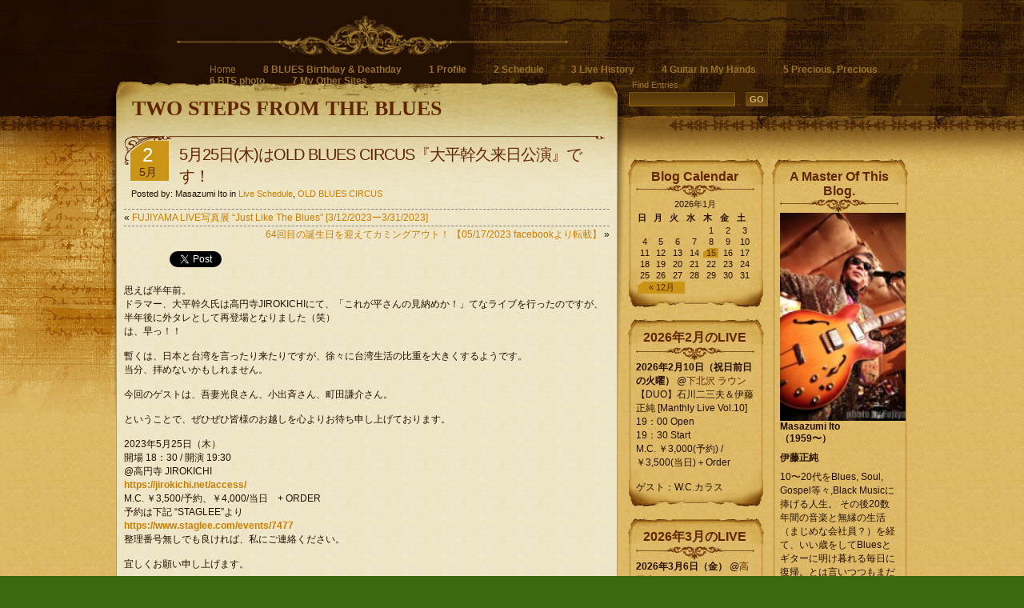

--- FILE ---
content_type: text/html; charset=UTF-8
request_url: http://masazumi-ito.com/archives/13910
body_size: 29440
content:
<!DOCTYPE html PUBLIC "-//W3C//DTD XHTML 1.1//EN"
    "http://www.w3.org/TR/xhtml11/DTD/xhtml11.dtd">
<html xmlns="http://www.w3.org/1999/xhtml" dir="ltr" lang="ja">

<head profile="http://gmpg.org/xfn/11">

<meta http-equiv="Content-Type" content="text/html; charset=UTF-8" />
<!-- Google tag (gtag.js) -->
<script async src="https://www.googletagmanager.com/gtag/js?id=G-W5PNPMJJRW"></script>
<script>
  window.dataLayer = window.dataLayer || [];
  function gtag(){dataLayer.push(arguments);}
  gtag('js', new Date());

  gtag('config', 'G-W5PNPMJJRW');
</script>

<title>TWO STEPS FROM THE BLUES  》 Blog Archive   &raquo; 5月25日(木)はOLD BLUES CIRCUS『大平幹久来日公演』です！</title>

<meta name="generator" content="WordPress" /> <!-- leave this for stats -->

<link rel="stylesheet" href="http://masazumi-ito.com/wp-content/themes/Aspire/style.css" type="text/css" media="screen" />
<link rel="alternate" type="application/rss+xml" title="TWO STEPS FROM THE BLUES RSS Feed" href="http://masazumi-ito.com/feed" />
<link rel="pingback" href="http://masazumi-ito.com/xmlrpc.php" />
<script type="text/javascript" src="http://www.musiquation.com/lindyhop_ito/js/YouTubeMovie.js"></script>

<!-- META Tags added by Add-Meta-Tags WordPress plugin. Get it at: http://www.g-loaded.eu/ -->
<meta name="description" content="思えば半年前。 ドラマー、大平幹久氏は高円寺JIROKICHIにて、「これが平さんの見納めか！」てなライブを行ったのですが、 半年後に外タレとして再登場となりました（笑） は、早っ！！ 暫くは、日本と台湾を言った�..." />
<meta name="keywords" content="live schedule, old blues circus" />
<meta name="verify-v1" content="0jvCWJYc/pOsy12kgWQEtVKslQFBK3x6IdDf0r/24aY=" />

<link rel="alternate" type="application/rss+xml" title="TWO STEPS FROM THE BLUES &raquo; 5月25日(木)はOLD BLUES CIRCUS『大平幹久来日公演』です！ のコメントのフィード" href="http://masazumi-ito.com/archives/13910/feed" />
<link rel='stylesheet' id='wp-pagenavi-css'  href='http://masazumi-ito.com/wp-content/plugins/wp-pagenavi/pagenavi-css.css?ver=2.70' type='text/css' media='all' />
<script type='text/javascript' src='http://masazumi-ito.com/wp-includes/js/prototype.js?ver=1.6.1'></script>
<script type='text/javascript' src='http://masazumi-ito.com/wp-includes/js/scriptaculous/wp-scriptaculous.js?ver=1.8.3'></script>
<script type='text/javascript' src='http://masazumi-ito.com/wp-includes/js/scriptaculous/effects.js?ver=1.8.3'></script>
<script type='text/javascript' src='http://masazumi-ito.com/wp-content/plugins/lightbox-2/lightbox.js?ver=1.8'></script>
<link rel="EditURI" type="application/rsd+xml" title="RSD" href="http://masazumi-ito.com/xmlrpc.php?rsd" />
<link rel="wlwmanifest" type="application/wlwmanifest+xml" href="http://masazumi-ito.com/wp-includes/wlwmanifest.xml" /> 
<link rel='prev' title='FUJIYAMA LIVE写真展 &#8220;Just Like The Blues&#8221; [3/12/2023ー3/31/2023]' href='http://masazumi-ito.com/archives/13866' />
<link rel='next' title='64回目の誕生日を迎えてカミングアウト！ 【05/17/2023 facebookより転載】' href='http://masazumi-ito.com/archives/13751' />
<meta name="generator" content="WordPress 3.3" />
<link rel='canonical' href='http://masazumi-ito.com/archives/13910' />
<link rel='shortlink' href='http://masazumi-ito.com/?p=13910' />
<!-- Favicon Rotator -->
<link rel="shortcut icon" href="http://masazumi-ito.com/wp-content/uploads/2015/03/EH5576c-16x16.jpg" />
<!-- End Favicon Rotator -->

	<!-- begin lightbox scripts -->
	<script type="text/javascript">
    //<![CDATA[
    document.write('<link rel="stylesheet" href="http://masazumi-ito.com/wp-content/plugins/lightbox-2/Themes/White/lightbox.css" type="text/css" media="screen" />');
    //]]>
    </script>
	<!-- end lightbox scripts -->
	<style type="text/css">.recentcomments a{display:inline !important;padding:0 !important;margin:0 !important;}</style>
<!-- BEGIN: WP Social Bookmarking Light -->
<script>(function(d, s, id) {
  var js, fjs = d.getElementsByTagName(s)[0];
  if (d.getElementById(id)) return;
  js = d.createElement(s); js.id = id;
  js.src = "//connect.facebook.net/en_US/sdk.js#xfbml=1&version=v2.0";
  fjs.parentNode.insertBefore(js, fjs);
}(document, 'script', 'facebook-jssdk'));</script>   
<style type="text/css">
.wp_social_bookmarking_light{
    border: 0 !important;
    padding: 10px 0 20px 0 !important;
    margin: 0 !important;
}
.wp_social_bookmarking_light div{
    float: left !important;
    border: 0 !important;
    padding: 0 !important;
    margin: 0 5px 0px 0 !important;
    min-height: 30px !important;
    line-height: 18px !important;
    text-indent: 0 !important;
}
.wp_social_bookmarking_light img{
    border: 0 !important;
    padding: 0;
    margin: 0;
    vertical-align: top !important;
}
.wp_social_bookmarking_light_clear{
    clear: both !important;
}
#fb-root{
    display: none;
}
.wsbl_twitter{
    width: 100px;
}
.wsbl_facebook_like iframe{
    max-width: none !important;
}</style>
<!-- END: WP Social Bookmarking Light -->
</head>
<body>
<div class="left-bg"><div class="script"></div></div>
<div class="right-bg"></div>
<div id="head">
	<div class="crack"></div>
	<div class="header">
		<div id="menu">
			<ul>
				<li ><a href="http://masazumi-ito.com/" title="Home">Home</a></li>
	   	 		<li class="page_item page-item-14964"><a href="http://masazumi-ito.com/8-blues-birthday-deathday"><strong>8 BLUES Birthday &#038; Deathday</strong></a></li>
<li class="page_item page-item-7844"><a href="http://masazumi-ito.com/profile"><strong>1 Profile</strong></a></li>
<li class="page_item page-item-8114"><a href="http://masazumi-ito.com/schedule"><strong>2 Schedule</strong></a></li>
<li class="page_item page-item-1956"><a href="http://masazumi-ito.com/live"><strong>3 Live History</strong></a></li>
<li class="page_item page-item-2"><a href="http://masazumi-ito.com/about"><strong>4 Guitar In My Hands</strong></a></li>
<li class="page_item page-item-135"><a href="http://masazumi-ito.com/precious-precious"><strong>5 Precious, Precious</strong></a></li>
<li class="page_item page-item-6848"><a href="http://masazumi-ito.com/off-shot-btsbehind-the-scene-photo"><strong>6 BTS photo</strong></a></li>
<li class="page_item page-item-13981"><a href="http://masazumi-ito.com/my-other-site"><strong>7 My Other Sites</strong></a></li>
			</ul>
		</div>
		<div class="logo"><h1><a href="http://masazumi-ito.com/">TWO STEPS FROM THE BLUES</a></h1></div>
	</div>
	<div class="shadow-right"></div>
		<div class="searchbox">
		<form id="searchform" action="http://masazumi-ito.com/" method="get">
			<div class="label">Find Entries</div>
			<div class="search"><input type="text" value="" name="s" id="s" /></div>
			<div><input type="submit" id="searchsubmit" value="GO" /></div>
		</form>
	</div>
</div>

<div id="content">
	<div id="main">

		<div class="content">
<div class="cont-r"><div class="cont-l"><div class="cont-bot">

			<div class="grad-hack"><div class="begin"></div>
							<div class="post1" id="post-13910">
					<div class="title">
						<div class="date">2<div class="month">5月</div></div>
						<h1><a href="http://masazumi-ito.com/archives/13910" rel="bookmark" title="Permanent Link to 5月25日(木)はOLD BLUES CIRCUS『大平幹久来日公演』です！">5月25日(木)はOLD BLUES CIRCUS『大平幹久来日公演』です！</a></h1>
						<p class="author">&nbsp;&nbsp;&nbsp;Posted by: Masazumi Ito&nbsp;in <a href="http://masazumi-ito.com/archives/category/live-schedule" title="Live Schedule の投稿をすべて表示" rel="category tag">Live Schedule</a>, <a href="http://masazumi-ito.com/archives/category/old-blues-circus" title="OLD BLUES CIRCUS の投稿をすべて表示" rel="category tag">OLD BLUES CIRCUS</a></p>

<div class="navigation"><div class="alignleft">&laquo; <a href="http://masazumi-ito.com/archives/13866" rel="prev">FUJIYAMA LIVE写真展 &#8220;Just Like The Blues&#8221; [3/12/2023ー3/31/2023]</a></div><div class="alignright"><a href="http://masazumi-ito.com/archives/13751" rel="next">64回目の誕生日を迎えてカミングアウト！ 【05/17/2023 facebookより転載】</a> &raquo;</div></div>
</div>
					<div class="entry">
					
						<div class='wp_social_bookmarking_light'><div class="wsbl_hatena_button"><a href="http://b.hatena.ne.jp/entry/http://masazumi-ito.com/archives/13910" class="hatena-bookmark-button" data-hatena-bookmark-title="5月25日(木)はOLD BLUES CIRCUS『大平幹久来日公演』です！" data-hatena-bookmark-layout="simple-balloon" title="このエントリーをはてなブックマークに追加"> <img src="//b.hatena.ne.jp/images/entry-button/button-only@2x.png" alt="このエントリーをはてなブックマークに追加" width="20" height="20" style="border: none;" /></a><script type="text/javascript" src="//b.hatena.ne.jp/js/bookmark_button.js" charset="utf-8" async="async"></script></div><div class="wsbl_facebook_like"><div id="fb-root"></div><fb:like href="http://masazumi-ito.com/archives/13910" layout="button_count" action="like" width="100" share="false" show_faces="false" ></fb:like></div><div class="wsbl_twitter"><iframe allowtransparency="true" frameborder="0" scrolling="no" src="//platform.twitter.com/widgets/tweet_button.html?url=http%3A%2F%2Fmasazumi-ito.com%2Farchives%2F13910&amp;text=5%E6%9C%8825%E6%97%A5%28%E6%9C%A8%29%E3%81%AFOLD%20BLUES%20CIRCUS%E3%80%8E%E5%A4%A7%E5%B9%B3%E5%B9%B9%E4%B9%85%E6%9D%A5%E6%97%A5%E5%85%AC%E6%BC%94%E3%80%8F%E3%81%A7%E3%81%99%EF%BC%81&amp;lang=en&amp;count=horizontal" style="width:130px; height:20px;"></iframe></div></div><br class='wp_social_bookmarking_light_clear' /><p>思えば半年前。<br />
ドラマー、大平幹久氏は高円寺JIROKICHIにて、「これが平さんの見納めか！」てなライブを行ったのですが、<br />
半年後に外タレとして再登場となりました（笑）<br />
は、早っ！！</p>
<p>暫くは、日本と台湾を言ったり来たりですが、徐々に台湾生活の比重を大きくするようです。<br />
当分、拝めないかもしれません。</p>
<p>今回のゲストは、吾妻光良さん、小出斉さん、町田謙介さん。</p>
<p>ということで、ぜひぜひ皆様のお越しを心よりお待ち申し上げております。</p>
<p>2023年5月25日（木）<br />
開場 18：30 / 開演 19:30<br />
@高円寺 JIROKICHI<br />
<strong><a href="https://jirokichi.net/access/" target="_blank">https://jirokichi.net/access/</a></strong><br />
M.C. ￥3,500/予約、￥4,000/当日　+ ORDER<br />
予約は下記 &#8220;STAGLEE&#8221;より<br />
<strong><a href="https://www.staglee.com/events/7477" target="_blank">https://www.staglee.com/events/7477</a></strong><br />
整理番号無しでも良ければ、私にご連絡ください。</p>
<p>宜しくお願い申し上げます。<br />
<br clear="left"/></p>
<p><br clear="left"/><br />
<a href="http://masazumi-ito.com/wp-content/uploads/2023/05/20230525_Flyer-JIROKICHI_R1.jpeg" rel="lightbox[13910]"><img src="http://masazumi-ito.com/wp-content/uploads/2023/05/20230525_Flyer-JIROKICHI_R1-593x800.jpg" alt="" title="20230525_Flyer [JIROKICHI]_R" width="593" height="800" class="alignleft size-large wp-image-13918" /></a></p>
						
												
					</div>
					<div class="ping-track">
												この投稿は、2023年5月2日 火曜日に、カテゴリー「<a href="http://masazumi-ito.com/archives/category/live-schedule" title="Live Schedule の投稿をすべて表示" rel="category tag">Live Schedule</a>, <a href="http://masazumi-ito.com/archives/category/old-blues-circus" title="OLD BLUES CIRCUS の投稿をすべて表示" rel="category tag">OLD BLUES CIRCUS</a>」に投稿されました。<br />

													トラックバックURL : http://masazumi-ito.com/archives/13910/trackback
											</div>
				</div>

				
<!-- You can start editing here. -->

				<div id="comments" class="post">

   
		<!-- If comments are open, but there are no comments. -->
		
	 
					<div id="response">
						<h4 id="respond">コメントを残す</h4>
						<div class="form">
							<form  action="http://masazumi-ito.com/wp-comments-post.php" method="post" id="commentform">
								<div class="inputs">

									<div class="input">名前 (<b>*</b>)</div>
									<input type="text" name="author" id="author" value="" size="22" tabindex="1" />
									<div class="input">メール (公開はされません) (<b>*</b>)</div>
									<input type="text" name="email" id="email" value="" size="22" tabindex="2" />
									<div class="input">WEBサイト</div>
									<input type="text" name="url" id="url" value="" size="22" tabindex="3" />
								</div>
								<div class="message">
<!--<p><small><strong>XHTML:</strong> You can use these tags: <code>&lt;a href=&quot;&quot; title=&quot;&quot;&gt; &lt;abbr title=&quot;&quot;&gt; &lt;acronym title=&quot;&quot;&gt; &lt;b&gt; &lt;blockquote cite=&quot;&quot;&gt; &lt;cite&gt; &lt;code&gt; &lt;del datetime=&quot;&quot;&gt; &lt;em&gt; &lt;i&gt; &lt;q cite=&quot;&quot;&gt; &lt;strike&gt; &lt;strong&gt; </code></small></p>-->
									<div class="input">コメント</div>
									<textarea name="comment" id="comment" cols="100%" rows="10" tabindex="4"></textarea>
								</div>
								<div class="clear"></div>
								<div class="submit"><input type="image" src="http://masazumi-ito.com/wp-content/themes/Aspire/images/send.gif" name="submit" id="submit" tabindex="5" alt="Submit Comment" /><input type="hidden" name="comment_post_ID" value="13910" /></div>
								<p style="display: none;"><input type="hidden" id="akismet_comment_nonce" name="akismet_comment_nonce" value="7dfc6b1194" /></p>							</form>
						</div>	
					</div>
				</div>
				


    
	
			</div>
		</div></div></div></div>
	</div>
	
		<div id="sidebars">
		<div id="sidebar-left">
		<div class="sb-bot"><div class="sb-top"><div class="sb-right"><div class="sb-left"><div class="sb-rb"><div class="sb-lb"><div class="sb-rt"><div class="sb-lt"><h2>Blog Calendar</h2><div id="calendar_wrap"><table id="wp-calendar">
	<caption>2026年1月</caption>
	<thead>
	<tr>
		<th scope="col" title="日曜日">日</th>
		<th scope="col" title="月曜日">月</th>
		<th scope="col" title="火曜日">火</th>
		<th scope="col" title="水曜日">水</th>
		<th scope="col" title="木曜日">木</th>
		<th scope="col" title="金曜日">金</th>
		<th scope="col" title="土曜日">土</th>
	</tr>
	</thead>

	<tfoot>
	<tr>
		<td colspan="3" id="prev"><a href="http://masazumi-ito.com/archives/date/2025/12" title="2025年12月の投稿を表示">&laquo; 12月</a></td>
		<td class="pad">&nbsp;</td>
		<td colspan="3" id="next" class="pad">&nbsp;</td>
	</tr>
	</tfoot>

	<tbody>
	<tr>
		<td colspan="4" class="pad">&nbsp;</td><td>1</td><td>2</td><td>3</td>
	</tr>
	<tr>
		<td>4</td><td>5</td><td>6</td><td>7</td><td>8</td><td>9</td><td>10</td>
	</tr>
	<tr>
		<td>11</td><td>12</td><td>13</td><td>14</td><td><a href="http://masazumi-ito.com/archives/date/2026/01/15" title="謹賀新年2026。ライブ予定。">15</a></td><td>16</td><td>17</td>
	</tr>
	<tr>
		<td>18</td><td>19</td><td>20</td><td>21</td><td>22</td><td>23</td><td>24</td>
	</tr>
	<tr>
		<td>25</td><td>26</td><td>27</td><td>28</td><td>29</td><td id="today">30</td><td>31</td>
	</tr>
	</tbody>
	</table></div></div></div></div></div></div></div></div></div><div class="sb-bot"><div class="sb-top"><div class="sb-right"><div class="sb-left"><div class="sb-rb"><div class="sb-lb"><div class="sb-rt"><div class="sb-lt"><h2>2026年2月のLIVE</h2>			<div class="textwidget"><strong>2026年2月10日（祝日前日の火曜）</strong>

@<a href="https://lown.jp/"target="_blank"rel=nofollow">下北沢 ラウン</a>
<br clear="left"/>

【DUO】石川二三夫＆伊藤正純 [Manthly Live Vol.10]
<br clear="left"/>
19：00 Open<br/>
19：30 Start<br/>
M.C. ￥3,000(予約) / ￥3,500(当日)＋Order<br/>
<br clear="left"/>
ゲスト：W.C.カラス
<br clear="left"/>
</div>
		</div></div></div></div></div></div></div></div><div class="sb-bot"><div class="sb-top"><div class="sb-right"><div class="sb-left"><div class="sb-rb"><div class="sb-lb"><div class="sb-rt"><div class="sb-lt"><h2>2026年3月のLIVE</h2>			<div class="textwidget"><strong>2026年3月6日（金）</strong>

@<a href="http://jirokichi.net/"target="_blank"rel=nofollow">高円寺JIROKICHI</a>
<br clear="left"/>
<strong>"小出斉＆フレンズ[レコ発LIVE]" </strong>
<br clear="left"/>
森田恭一 (bass, vcl), 山室俊介 (gtr, vcl), ササキサトコ (hrm, vcl), 石川二三夫 (hrm), チャールズ清水 (pf, vcl), 中村サトル (gtr, vcl), 吾妻光良 (gtr, vcl), 伊藤正純 (gtr, vcl) ,
　and町田謙介 (gtr, vcl), Guy Satoshi (gtr, vcl), Natsuko (hrm, vcl),
　and 中崎さち (drm), 岡地曙裕 (drm)
<br clear="left"/>
18：30 Open<br/>
19：30 Start<br/>
M.C. ￥4,000(予約) / ￥4,500(当日)＋Order<br/>
前売開始：2月6日19時～
<br clear="left"/></div>
		</div></div></div></div></div></div></div></div>		<div class="sb-bot"><div class="sb-top"><div class="sb-right"><div class="sb-left"><div class="sb-rb"><div class="sb-lb"><div class="sb-rt"><div class="sb-lt">		<h2>Recent Column</h2>		<ul>
				<li><a href="http://masazumi-ito.com/archives/14897" title="謹賀新年2026。ライブ予定。">謹賀新年2026。ライブ予定。</a></li>
				<li><a href="http://masazumi-ito.com/archives/14689" title="小出斉＆フレンズ [ゼアル・ビー・ア・デイ (There’ll Be A Day)]">小出斉＆フレンズ [ゼアル・ビー・ア・デイ (There’ll Be A Day)]</a></li>
				<li><a href="http://masazumi-ito.com/archives/14821" title="γ-GTP">γ-GTP</a></li>
				<li><a href="http://masazumi-ito.com/archives/14745" title="2025年11月・12月のライブ">2025年11月・12月のライブ</a></li>
				<li><a href="http://masazumi-ito.com/archives/14743" title="Famus Carevelle 退院する">Famus Carevelle 退院する</a></li>
				<li><a href="http://masazumi-ito.com/archives/14650" title="Framus &#8220;Caravelle&#8221;5/117-52T(1968年)入院する～10月ライブの宣伝。">Framus &#8220;Caravelle&#8221;5/117-52T(1968年)入院する～10月ライブの宣伝。</a></li>
				<li><a href="http://masazumi-ito.com/archives/14703" title="2025年8月、9月のライブ">2025年8月、9月のライブ</a></li>
				</ul>
		</div></div></div></div></div></div></div></div><div class="sb-bot"><div class="sb-top"><div class="sb-right"><div class="sb-left"><div class="sb-rb"><div class="sb-lb"><div class="sb-rt"><div class="sb-lt"><h2>Recent Comments</h2><ul id="recentcomments"><li class="recentcomments"><a href="http://masazumi-ito.com/archives/14275/comment-page-1#comment-240489">LINDY HOP Live @ lown(下北沢) [8/24/2024]</a> に <a href='http://masazumi-ito.com/' rel='external nofollow' class='url'>Masazumi Ito</a> より</li><li class="recentcomments"><a href="http://masazumi-ito.com/archives/14275/comment-page-1#comment-240458">LINDY HOP Live @ lown(下北沢) [8/24/2024]</a> に ドクターストップ男 より</li><li class="recentcomments"><a href="http://masazumi-ito.com/archives/12547/comment-page-1#comment-94444">THE NG&#8217;s 15周年記念ライブ@bump city (03/05/2022)</a> に Blind Willie Sato より</li><li class="recentcomments"><a href="http://masazumi-ito.com/archives/12063/comment-page-1#comment-67736">R.I.P. NICK SAWANO</a> に <a href='http://masazumi-ito.com/' rel='external nofollow' class='url'>Masazumi Ito</a> より</li><li class="recentcomments"><a href="http://masazumi-ito.com/archives/12063/comment-page-1#comment-67732">R.I.P. NICK SAWANO</a> に 未だ受け入れられず より</li><li class="recentcomments"><a href="http://masazumi-ito.com/archives/10418/comment-page-1#comment-64297">2017年11月のLIVEです！</a> に <a href='http://masazumi-ito.com/' rel='external nofollow' class='url'>Masazumi Ito</a> より</li><li class="recentcomments"><a href="http://masazumi-ito.com/archives/10418/comment-page-1#comment-64296">2017年11月のLIVEです！</a> に 還暦すでにベテラン？？ より</li></ul></div></div></div></div></div></div></div></div><div class="sb-bot"><div class="sb-top"><div class="sb-right"><div class="sb-left"><div class="sb-rb"><div class="sb-lb"><div class="sb-rt"><div class="sb-lt"><h2>カテゴリー</h2><select name='cat' id='cat' class='postform' >
	<option value='-1'>カテゴリーを選択</option>
	<option class="level-0" value="142">Blues after hours (ライブ後記の項)&nbsp;&nbsp;(220)</option>
	<option class="level-0" value="17">Blues&#8217;n Soul （ブルージーな仲間たちの項）&nbsp;&nbsp;(269)</option>
	<option class="level-0" value="798">Dew Droppers&nbsp;&nbsp;(14)</option>
	<option class="level-0" value="4">Everyday I have the Blues (日記の項）&nbsp;&nbsp;(284)</option>
	<option class="level-0" value="16">Guitar in my hands (楽器・バンドの項）&nbsp;&nbsp;(36)</option>
	<option class="level-0" value="1125">Lindy Hop&nbsp;&nbsp;(1)</option>
	<option class="level-0" value="790">Live Schedule&nbsp;&nbsp;(59)</option>
	<option class="level-0" value="960">OLD BLUES CIRCUS&nbsp;&nbsp;(13)</option>
	<option class="level-0" value="19">Phonograph Blues（レコード,CD,DVD,映像等の項)&nbsp;&nbsp;(103)</option>
	<option class="level-0" value="11">Sloppy drunk （酒の項）&nbsp;&nbsp;(94)</option>
	<option class="level-0" value="15">THE NG&#8217;s (NG&#8217;sの項）&nbsp;&nbsp;(117)</option>
	<option class="level-0" value="18">When you got a good friend （友人の項）&nbsp;&nbsp;(39)</option>
	<option class="level-0" value="799">セクスィー高村 ＆ R-50 BLUES PROJECT&nbsp;&nbsp;(56)</option>
	<option class="level-0" value="826">闘魂！(プロレスの項)&nbsp;&nbsp;(41)</option>
</select>

<script type='text/javascript'>
/* <![CDATA[ */
	var dropdown = document.getElementById("cat");
	function onCatChange() {
		if ( dropdown.options[dropdown.selectedIndex].value > 0 ) {
			location.href = "http://masazumi-ito.com/?cat="+dropdown.options[dropdown.selectedIndex].value;
		}
	}
	dropdown.onchange = onCatChange;
/* ]]> */
</script>

</div></div></div></div></div></div></div></div><div class="sb-bot"><div class="sb-top"><div class="sb-right"><div class="sb-left"><div class="sb-rb"><div class="sb-lb"><div class="sb-rt"><div class="sb-lt"><h2>【延期】2025年12月のLIVE</h2>			<div class="textwidget">【出演者都合により延期となりました】
<strong>2025年12月17日（水）</strong>

@<a href="https://lown.jp/"target="_blank"rel=nofollow">下北沢 ラウン</a>
<br clear="left"/>

【DUO】石川二三夫＆伊藤正純 [Manthly Live Vol.10]
<br clear="left"/>
19：00 Open<br/>
19：30 Start<br/>
M.C. ￥3,000(予約) / ￥3,500(当日)＋Order<br/>
<br clear="left"/>
ゲスト：W.C.カラス
<br clear="left"/>
</div>
		</div></div></div></div></div></div></div></div><div class="sb-bot"><div class="sb-top"><div class="sb-right"><div class="sb-left"><div class="sb-rb"><div class="sb-lb"><div class="sb-rt"><div class="sb-lt"><h2>【終了】2025年11月のLIVE</h2>			<div class="textwidget"><strong>2025年11月13日（木）</strong>

@<a href="https://lown.jp/"target="_blank"rel=nofollow">下北沢 ラウン</a>
<br clear="left"/>

【DUO】石川二三夫＆伊藤正純 [Manthly Live Vol.9]
<br clear="left"/>
19：00 Open<br/>
19：30 Start<br/>
M.C. ￥2,500(予約) / ￥3,000(当日)＋Order<br/>
<br clear="left"/>
ゲスト：MAD BLUES BAND (1973-1975)
<br clear="left"/></div>
		</div></div></div></div></div></div></div></div><div class="sb-bot"><div class="sb-top"><div class="sb-right"><div class="sb-left"><div class="sb-rb"><div class="sb-lb"><div class="sb-rt"><div class="sb-lt"><h2>【終了】2025年11月のLIVE</h2>			<div class="textwidget"><strong>2025年11月7日（金）</strong>
<br clear="left"/>
@<a href="https://www.ogikubo-rooster.com/"target="_blank"rel=nofollow">荻窪ルースター</a>
<br clear="left"/>
<strong><a href="http://www.musiquation.com/ngs/"target="_blank"rel=nofollow">THE NG's</strong></a>
</strong></a>
<br clear="left"/>
"THE NG's Presents Show" 18th Anniversay
=18周年記念興行=（48th LIVE)
OPEN 18:30 / START 19;00<br/>
チャージ :￥2,500 + order<br/>

C/W.東京アンティック5、Swamp Band <br/>
<br/>
<br clear="left"/></div>
		</div></div></div></div></div></div></div></div><div class="sb-bot"><div class="sb-top"><div class="sb-right"><div class="sb-left"><div class="sb-rb"><div class="sb-lb"><div class="sb-rt"><div class="sb-lt"><h2>【終了】2025年10月のLIVE</h2>			<div class="textwidget"><strong>2025年10月12日（日）</strong>

@<a href="https://lown.jp/"target="_blank"rel=nofollow">下北沢 ラウン</a>
<br clear="left"/>

【DUO】石川二三夫＆伊藤正純 [Manthly Live Vol.8]
<br clear="left"/>
19：00 Open<br/>
19：30 Start<br/>
M.C. ￥3,000(予約) / ￥3,500(当日)＋Order<br/>
<br clear="left"/>
ゲスト：ケニー井上(vc,gtr)
<br clear="left"/></div>
		</div></div></div></div></div></div></div></div><div class="sb-bot"><div class="sb-top"><div class="sb-right"><div class="sb-left"><div class="sb-rb"><div class="sb-lb"><div class="sb-rt"><div class="sb-lt"><h2>【終了】2025年9月のLIVE</h2>			<div class="textwidget"><strong>2025年9月11日（木）</strong>

@<a href="https://lown.jp/"target="_blank"rel=nofollow">下北沢 ラウン</a>
<br clear="left"/>

【DUO】石川二三夫＆伊藤正純 [Manthly Live Vol.7]
<br clear="left"/>
19：00 Open<br/>
19：30 Start<br/>
M.C. ￥2,500(予約) / ￥3,000(当日)＋Order<br/><br clear="left"/>
ゲスト：小町正明(Bass), 吉原アリンスあやこ(Drm)
<br clear="left"/></div>
		</div></div></div></div></div></div></div></div><div class="sb-bot"><div class="sb-top"><div class="sb-right"><div class="sb-left"><div class="sb-rb"><div class="sb-lb"><div class="sb-rt"><div class="sb-lt"><h2>【終了】2025年8月のLIVE</h2>			<div class="textwidget"><strong>2025年8月20日（水）</strong>

@<a href="https://lown.jp/"target="_blank"rel=nofollow">下北沢 ラウン</a>
<br clear="left"/>

【DUO】石川二三夫＆伊藤正純 [Manthly Live Vol.6]
<br clear="left"/>
19：00 Open<br/>
19：30 Start<br/>
M.C. ￥2,500(予約) / ￥3,000(当日)＋Order<br/>
<br clear="left"/>
ゲスト：敦賀隆(ex.ボブズ・フィッシュ・マーケット
<br clear="left"/></div>
		</div></div></div></div></div></div></div></div><div class="sb-bot"><div class="sb-top"><div class="sb-right"><div class="sb-left"><div class="sb-rb"><div class="sb-lb"><div class="sb-rt"><div class="sb-lt"><h2>【終了】2025年7月のLIVE</h2>			<div class="textwidget"><strong>2025年7月9日（水）</strong>

@<a href="https://lown.jp/"target="_blank"rel=nofollow">下北沢 ラウン</a>
<br clear="left"/>

【DUO】石川二三夫＆伊藤正純 [Manthly Live Vol.5]
<br clear="left"/>
19：00 Open<br/>
19：30 Start<br/>
M.C. ￥2,500(予約) / ￥3,000(当日)＋Order<br/>
<br clear="left"/>
ゲスト：若山光一郎 (kbd) fromウシャコダ
<br clear="left"/></div>
		</div></div></div></div></div></div></div></div><div class="sb-bot"><div class="sb-top"><div class="sb-right"><div class="sb-left"><div class="sb-rb"><div class="sb-lb"><div class="sb-rt"><div class="sb-lt"><h2>【終了】2025年6月のLIVE</h2>			<div class="textwidget"><strong>2025年6月11日（水）</strong>

@<a href="https://lown.jp/"target="_blank"rel=nofollow">下北沢 ラウン</a>
<br clear="left"/>

【DUO】石川二三夫＆伊藤正純 [Manthly Live Vol.4]
<br clear="left"/>
19：00 Open<br/>
19：30 Start<br/>
M.C. ￥2,500(予約) / ￥3,000(当日)＋Order<br/>
<br clear="left"/>

<br clear="left"/></div>
		</div></div></div></div></div></div></div></div><div class="sb-bot"><div class="sb-top"><div class="sb-right"><div class="sb-left"><div class="sb-rb"><div class="sb-lb"><div class="sb-rt"><div class="sb-lt"><h2>【終了】2025年5月のLIVE</h2>			<div class="textwidget"><strong>2025年5月14日（水）</strong>

@<a href="https://lown.jp/"target="_blank"rel=nofollow">下北沢 ラウン</a>
<br clear="left"/>

【DUO】石川二三夫＆伊藤正純 [Manthly Live Vol.3]
<br clear="left"/>
19：00 Open<br/>
19：30 Start<br/>
M.C. ￥2,500(予約) / ￥3,000(当日)＋Order<br/>
<br clear="left"/>
ゲスト：山崎美樹、神東正典
<br clear="left"/></div>
		</div></div></div></div></div></div></div></div><div class="sb-bot"><div class="sb-top"><div class="sb-right"><div class="sb-left"><div class="sb-rb"><div class="sb-lb"><div class="sb-rt"><div class="sb-lt"><h2>【終了】2025年4月のLIVE</h2>			<div class="textwidget"><strong>2025年4月9日（水）</strong>

@<a href="https://lown.jp/"target="_blank"rel=nofollow">下北沢 ラウン</a>
<br clear="left"/>

【DUO】石川二三夫＆伊藤正純 [Manthly Live Vo.l2]
<br clear="left"/>
19：00 Open<br/>
19：30 Start<br/>
M.C. ￥2,500(予約) / ￥3,000(当日)＋Order<br/>
<br clear="left"/>
ゲスト:ガイ聡士
<br clear="left"/></div>
		</div></div></div></div></div></div></div></div><div class="sb-bot"><div class="sb-top"><div class="sb-right"><div class="sb-left"><div class="sb-rb"><div class="sb-lb"><div class="sb-rt"><div class="sb-lt"><h2>【終了】2025年3月のLIVE</h2>			<div class="textwidget"><strong>2025年3月5日（水）</strong>

@<a href="https://lown.jp/"target="_blank"rel=nofollow">下北沢 ラウン</a>
<br clear="left"/>

【DUO】石川二三夫＆伊藤正純
<br clear="left"/>
19：00 Open<br/>
19：30 Start<br/>
M.C. ￥2,000(予約) / ￥2,500(当日)＋Order<br/>
<br clear="left"/></div>
		</div></div></div></div></div></div></div></div><div class="sb-bot"><div class="sb-top"><div class="sb-right"><div class="sb-left"><div class="sb-rb"><div class="sb-lb"><div class="sb-rt"><div class="sb-lt"><h2>【終了】2025年1月のLIVE</h2>			<div class="textwidget"><strong>2025年1月12日（日）</strong>

@<a href="https://lown.jp/"target="_blank"rel=nofollow">下北沢 ラウン</a>
<br clear="left"/>
<strong>"7th LOWN BLUES NIGHT" </strong>
<br clear="left"/>
伊藤正純・ケニー井上・石川二三夫・若山光一郎・永田ドンベエ純・岡地曙裕)

<br clear="left"/>
19：00 Open<br/>
19：30 Start<br/>
M.C. ￥3,000(予約) / ￥3,500(当日)＋Order<br/>
<br clear="left"/></div>
		</div></div></div></div></div></div></div></div><div class="sb-bot"><div class="sb-top"><div class="sb-right"><div class="sb-left"><div class="sb-rb"><div class="sb-lb"><div class="sb-rt"><div class="sb-lt"><h2>【終了】2024年12月のLIVE</h2>			<div class="textwidget"><strong>2024年12月6日（金）
<br clear="left"/>
@<a href="http://bayougate.voxx.jp/"target="_blank"rel=nofollow">三鷹バイユーゲイト</a>
<br clear="left"/>
<strong>"Blues Session Live" </strong>
<br clear="left"/>
バイユーゲイト19周年記念企画<br/>
菅波ひろみ・伊藤正純・石川二三夫・森田恭一・石田一郎
<br clear="left"/>
19：00 Open<br/>
19：30 Start<br/>
M.C.￥2,500＋Order<br/>
<br clear="left"/></div>
		</div></div></div></div></div></div></div></div><div class="sb-bot"><div class="sb-top"><div class="sb-right"><div class="sb-left"><div class="sb-rb"><div class="sb-lb"><div class="sb-rt"><div class="sb-lt"><h2>【終了】2024年11月のLIVE</h2>			<div class="textwidget"><strong>2024年11月23日（土）</strong>
<br clear="left"/>
@<a href="https://shedyes.com/"target="_blank"rel=nofollow">東中野 music shed YES</a>
<br clear="left"/>
<strong><a href="http://www.musiquation.com/ngs/"target="_blank"rel=nofollow">THE NG's</strong></a>
</strong></a>
<br clear="left"/>
" 日大M&L OBライブ "<br clear="left"/>

OPEN 14:00 / START 14;30(一番手出演：14:30～15:00）<br/>
チャージ :￥2,000 (1ドリンク付き)<br/>
<br clear="left"/>
他数バンド
★セッション参加有り</div>
		</div></div></div></div></div></div></div></div><div class="sb-bot"><div class="sb-top"><div class="sb-right"><div class="sb-left"><div class="sb-rb"><div class="sb-lb"><div class="sb-rt"><div class="sb-lt"><h2>【終了】2024年10月のLIVE</h2>			<div class="textwidget"><strong>2024年10月19日（土）</strong>
<br clear="left"/>
@<a href="https://shedyes.com/"target="_blank"rel=nofollow">東中野 music shed YES</a>
<br clear="left"/>
<strong><a href="http://www.musiquation.com/ngs/"target="_blank"rel=nofollow">THE NG's</strong></a>
</strong></a>
<br clear="left"/>
"THE NG's Presents Show" 17th Anniversay. Vol.2
OPEN 14:00 / START 14;30<br/>
チャージ :￥2,500  (1 drink include)<br/>

C/W.Outrose Chic、 G.G.R.<br/>
<br/>

※18時から打上げ会あります(2,000円呑み放題)。
<br clear="left"/></div>
		</div></div></div></div></div></div></div></div><div class="sb-bot"><div class="sb-top"><div class="sb-right"><div class="sb-left"><div class="sb-rb"><div class="sb-lb"><div class="sb-rt"><div class="sb-lt"><h2>【終了】2024年8月のLIVE</h2>			<div class="textwidget"><strong>2024年8月24日（土）</strong>

@<a href="https://lown.jp/"target="_blank"rel=nofollow">下北沢 ラウン</a>
<br clear="left"/>
<strong>"LINDY HOP presents Show" </strong>
<br clear="left"/>
"Original"LINDY HOP
(伊藤正純・佐藤浩人・早崎詩生・神東正典・立松裕之)
<br clear="left"/>
ゲスト：森崎ベラ・石川二三夫
<br clear="left"/>
19：00 Open<br/>
19：30 Start<br/>
M.C. ￥3,000(予約) / ￥3,500(当日)＋Order<br/>
<br clear="left"/></div>
		</div></div></div></div></div></div></div></div><div class="sb-bot"><div class="sb-top"><div class="sb-right"><div class="sb-left"><div class="sb-rb"><div class="sb-lb"><div class="sb-rt"><div class="sb-lt"><h2>【終了】2024年5月のLIVE</h2>			<div class="textwidget"><strong>2024年05月04日（土）</strong>
<br clear="left"/>
@<a href="http://www.chicagoplanning.com/oilcity.html"target="_blank"rel=nofollow">阿佐ヶ谷 OIL CITY</a>
<br clear="left"/>
<strong><a href="http://r50bb.wpblog.jp//"target="_blank"rel=nofollow">セクスィー高村＆ R-50 BLUES PROJECT</strong></a>
</strong></a>
<br clear="left"/>
Ｃ/Ｗ ***************<br/>
18：15 Open<br/>
18：30 Start<br/>
チャージ￥1,100＋オーダー<br/>
4バンド中、1番目の出演です。</div>
		</div></div></div></div></div></div></div></div><div class="sb-bot"><div class="sb-top"><div class="sb-right"><div class="sb-left"><div class="sb-rb"><div class="sb-lb"><div class="sb-rt"><div class="sb-lt"><h2>【終了】2024年4月のLIVE</h2>			<div class="textwidget"><strong>2024年4月20日（土）</strong>
<br clear="left"/>
@<a href="https://shedyes.com/"target="_blank"rel=nofollow">東中野 music shed YES</a>
<br clear="left"/>
<strong><a href="http://www.musiquation.com/ngs/"target="_blank"rel=nofollow">THE NG's</strong></a>
</strong></a>
<br clear="left"/>
"THE NG's Presents Show" 17th Anniversay
OPEN 14:00 / START 14;30<br/>
チャージ :￥2,500  (1 drink include)<br/>

C/W.Outrose Chic, G.G.R.<br/>
<br/>
3バンド中、3番目の出演です(16:30予定)。
※18時から打上げ会あります(2,000円呑み放題)。
<br clear="left"/></div>
		</div></div></div></div></div></div></div></div><div class="sb-bot"><div class="sb-top"><div class="sb-right"><div class="sb-left"><div class="sb-rb"><div class="sb-lb"><div class="sb-rt"><div class="sb-lt"><h2>【終了】2024年3月のLIVE</h2>			<div class="textwidget"><strong>2024年3月3日（日）</strong>

@<a href="https://lown.jp/"target="_blank"rel=nofollow">下北沢 ラウン</a>
<br clear="left"/>
<strong>"6th LOWN BLUES NIGHT" </strong>
<br clear="left"/>
伊藤正純・ケニー井上・石川二三夫・若山光一郎・永田純・岡地曙裕)
<br clear="left"/>
ゲスト：黒水厚二(THE SHAKES)・江口善昭
<br clear="left"/>
18：30 Open<br/>
19：00 Start<br/>
M.C. ￥3,000(予約) / ￥3,500(当日)＋Order<br/>
<br clear="left"/></div>
		</div></div></div></div></div></div></div></div><div class="sb-bot"><div class="sb-top"><div class="sb-right"><div class="sb-left"><div class="sb-rb"><div class="sb-lb"><div class="sb-rt"><div class="sb-lt"><h2>【終了】2024年1月のLIVE</h2>			<div class="textwidget"><strong>=1曲ゲスト参加します=<br/>
2024年 1月5日(日)<br/>
｢新春黄金ブルースバトルロイヤル2024｣<br/>
@<a href="http://www.ogikubo-rooster.com/north/index.html"target="_blank"rel=nofollow">荻窪ルースター</a>
<br clear="left"/>
Open : 18:30 / Start : 19:30<br/>
M.C.￥4,000 + Order</strong></a><br/>
<br/>
KOTEZ(vo,hca)<br/>
小野アイカ(vo,g)<br/>
江口弘史(b)<br/>
岡地曙裕(ds)<br/>
<br/>
ゲスト<br/>
伊藤正純(vo,g)<br/>
神近まり(vo)<br/>
ササキサトコ(vo,hca)<br/>
Guy聡士(vo,g)<br/>
W.C.カラス(vo,g)<br/>
</div>
		</div></div></div></div></div></div></div></div><div class="sb-bot"><div class="sb-top"><div class="sb-right"><div class="sb-left"><div class="sb-rb"><div class="sb-lb"><div class="sb-rt"><div class="sb-lt"><h2>【終了】2023年7月のLIVE</h2>			<div class="textwidget"><strong>2023年7月29日（土）</strong>
<br clear="left"/>
@<a href="https://orpheusrecords.jp/live/index.html"target="_blank"rel=nofollow">小岩 Live Theater ORPHEUS</a>
<br clear="left"/>
<strong><a href="http://www.musiquation.com/ngs/"target="_blank"rel=nofollow">THE NG's</strong></a>
</strong></a>
<br clear="left"/>
" 日大M&L OBライブ "<br clear="left"/>

OPEN 12:40 / START 12;45(一番手出演）<br/>
チャージ :drink orderのみ<br/>
<br clear="left"/>
他 数バンド</div>
		</div></div></div></div></div></div></div></div><div class="sb-bot"><div class="sb-top"><div class="sb-right"><div class="sb-left"><div class="sb-rb"><div class="sb-lb"><div class="sb-rt"><div class="sb-lt"><h2>【終了】2023年7月のLIVE</h2>			<div class="textwidget"><strong>2023年7月2日（日）</strong>

@<a href="http://jirokichi.net/"target="_blank"rel=nofollow">高円寺JIROKICHI</a>
<br clear="left"/>
<strong>"マントヒヒな人達" </strong>
<br clear="left"/>
大阪・阿倍野にあったROCK,JAZZ喫茶 「マントヒヒ」の東京同窓会ライブ
OPEN 18:00 / START 19:00
M.C. ￥2,300(予約) / ￥2,800(当日)＋Order<br/>
前売開始：6月4日19時～
<br clear="left"/></div>
		</div></div></div></div></div></div></div></div><div class="sb-bot"><div class="sb-top"><div class="sb-right"><div class="sb-left"><div class="sb-rb"><div class="sb-lb"><div class="sb-rt"><div class="sb-lt"><h2>【終了】2023年5月のLIVE</h2>			<div class="textwidget"><strong>2023年5月25日（木）</strong>

@<a href="http://jirokichi.net/"target="_blank"rel=nofollow">高円寺JIROKICHI</a>
<br clear="left"/>
<strong>"OLD BLUES CIRCUS" </strong>
<br clear="left"/>
(伊藤正純・中村サトル・若山光一郎・森田恭一・大平幹久) 石川二三夫、山室俊介はお休み。
<br clear="left"/>
ゲスト：吾妻光良、小出斉、町田謙介
<br clear="left"/>
18：30 Open<br/>
19：30 Start<br/>
M.C. ￥3,500(予約) / ￥4,000(当日)＋Order<br/>
前売開始：4月27日19時～
<br clear="left"/></div>
		</div></div></div></div></div></div></div></div><div class="sb-bot"><div class="sb-top"><div class="sb-right"><div class="sb-left"><div class="sb-rb"><div class="sb-lb"><div class="sb-rt"><div class="sb-lt"><h2>【終了】2022年11月のLIVE</h2>			<div class="textwidget"><strong>2022年11月30日（水）</strong>

@<a href="http://jirokichi.net/"target="_blank"rel=nofollow">高円寺JIROKICHI</a>
<br clear="left"/>
<strong>"OLD BLUES CIRCUS" </strong>
<br clear="left"/>
(伊藤正純・石川二三夫・山室俊介・中村サトル・若山光一郎・森田恭一・大平幹久)
<br clear="left"/>
ゲスト：吾妻光良、チャールズ清水、小出斉、岡地曙裕
<br clear="left"/>
18：30 Open<br/>
19：30 Start<br/>
M.C. ￥3,500(予約) / ￥4,000(当日)＋Order<br/>
前売開始：11月2日19時～
<br clear="left"/></div>
		</div></div></div></div></div></div></div></div><div class="sb-bot"><div class="sb-top"><div class="sb-right"><div class="sb-left"><div class="sb-rb"><div class="sb-lb"><div class="sb-rt"><div class="sb-lt"><h2>【終了】2022年3月のLIVE</h2>			<div class="textwidget"><strong>2022年03月19日（土）</strong>
<br clear="left"/>
@<a href="https://www.catfishtokyo.com/"target="_blank"rel=nofollow">蒲田 CATFISH Tokyo</a>
<br clear="left"/>
<strong><a href="http://r50bb.wpblog.jp//"target="_blank"rel=nofollow">セクスィー高村＆ R-50 BLUES PROJECT</strong></a>
</strong></a>
<br clear="left"/>
Ｃ/Ｗ HUSTLE SHOWS<br/>
17：30 Open<br/>
18：00 Start<br/>
チャージ￥2,000＋オーダー<br/></div>
		</div></div></div></div></div></div></div></div><div class="sb-bot"><div class="sb-top"><div class="sb-right"><div class="sb-left"><div class="sb-rb"><div class="sb-lb"><div class="sb-rt"><div class="sb-lt"><h2>【終了】2022年3月のLIVE</h2>			<div class="textwidget"><strong>2022年03月05日（土）</strong>
<br clear="left"/>
</strong>

@<a href="http://www.spacewith.com/"target="_blank"rel=nofollow">大久保 bump city</a>
<br clear="left"/>
<strong><a href="http://www.musiquation.com/ngs/"target="_blank"rel=nofollow">THE NG's</strong></a>
</strong></a>
<br clear="left"/>
" THE NG's 15周年記念ライブ "<br clear="left"/>
OPEN 14:00 / START 14;30 / LIVE Close 18:10<br/>
チャージ ￥1,500 + :order<br clear="left"/>O.A. "GGR"<br clear="left"/>
その他ゲストあり
<br clear="left"/></div>
		</div></div></div></div></div></div></div></div><div class="sb-bot"><div class="sb-top"><div class="sb-right"><div class="sb-left"><div class="sb-rb"><div class="sb-lb"><div class="sb-rt"><div class="sb-lt"><h2>【中止】2021年1月のLIVE</h2>			<div class="textwidget">【緊急事態宣言発令のため中止】<br clear="left"/>
<strong>2021年01月29日（金）</strong>
<br clear="left"/>
@<a href="http://blueheat.jp//"target="_blank"rel=nofollow">四谷三丁目 BLUEHEAT</a>
<br clear="left"/>
<strong><a href="http://r50bb.wpblog.jp//"target="_blank"rel=nofollow">セクスィー高村＆ R-50 BLUES PROJECT</strong></a>
</strong></a>
<br clear="left"/>
19：00 Open<br/>
20：00 Start<br/>
チャージ￥2,000＋オーダー<br/></div>
		</div></div></div></div></div></div></div></div><div class="sb-bot"><div class="sb-top"><div class="sb-right"><div class="sb-left"><div class="sb-rb"><div class="sb-lb"><div class="sb-rt"><div class="sb-lt"><h2>【中止】2020年6月のLIVE</h2>			<div class="textwidget">【コロナウイルスによる東京都の自粛要請のため中止】<br clear="left"/>
<strong>2020年6月27日（土）</strong>
<br clear="left"/>
@<a href="https://barcub.jimdo.com/"target="_blank"rel=nofollow">北千住 Cub</a>
<br clear="left"/>
<strong>Old Blues Circus</strong></a>
<br clear="left"/>
(伊藤正純・石川二三夫・山室俊介・中村サトル・若山光一郎・森田恭一・大平幹久)
<br/>
19:00 Open / 20:00 Start<br/>
チャージ￥2,500＋order<br/></div>
		</div></div></div></div></div></div></div></div><div class="sb-bot"><div class="sb-top"><div class="sb-right"><div class="sb-left"><div class="sb-rb"><div class="sb-lb"><div class="sb-rt"><div class="sb-lt"><h2>【中止】2020年5月のLIVE</h2>			<div class="textwidget">【緊急事態宣言発令のため中止】<br clear="left"/>
<strong>2020年5月23日（土）</strong>
<br clear="left"/>
@<a href="https://barcub.jimdofree.com/"target="_blank"rel=nofollow">北千住 Cub</a>
<br clear="left"/>
<strong><a href="http://r50bb.wpblog.jp//"target="_blank"rel=nofollow">セクスィー高村＆ R-50 BLUES PROJECT</strong></a>
</strong></a>
<br clear="left"/>
C/W 川向組　 
<br clear="left"/>
19：00 Open<br/>
20：00 Start<br/>
チャージ￥?,000＋オーダー<br/></div>
		</div></div></div></div></div></div></div></div><div class="sb-bot"><div class="sb-top"><div class="sb-right"><div class="sb-left"><div class="sb-rb"><div class="sb-lb"><div class="sb-rt"><div class="sb-lt"><h2>【中止】2020年5月のLIVE</h2>			<div class="textwidget">【緊急事態宣言発令のため中止】<br clear="left"/>
<strong>2020年5月1日（金）
<br clear="left"/>
@<a href="http://bayougate.voxx.jp/"target="_blank"rel=nofollow">三鷹バイユーゲイト</a>
<br clear="left"/>
<strong>"OLD BLUES CIRCUS" </strong>
<br clear="left"/>
(伊藤正純・山室俊介・中村サトル・石川二三夫・若山光一郎・森田恭一・大平幹久)
<br clear="left"/>
19：00 Open<br/>
20：00 Start<br/>
M.C.￥2,000＋Order<br/>
<br clear="left"/>
<br clear="left"/></div>
		</div></div></div></div></div></div></div></div><div class="sb-bot"><div class="sb-top"><div class="sb-right"><div class="sb-left"><div class="sb-rb"><div class="sb-lb"><div class="sb-rt"><div class="sb-lt"><h2>【中止】2020年4月のLIVE</h2>			<div class="textwidget">【緊急事態宣言発令のため中止】<br clear="left"/>
<strong>2020年4月8日（水）</strong>

@<a href="http://jirokichi.net/"target="_blank"rel=nofollow">高円寺JIROKICHI</a>
<br clear="left"/>
<strong>"OLD BLUES CIRCUS" </strong>
<br clear="left"/>
(伊藤正純・石川二三夫・山室俊介・中村サトル・若山光一郎・森田恭一・大平幹久)
<br clear="left"/>
ゲスト：？
<br clear="left"/>
18：30 Open<br/>
19：30 Start<br/>
M.C. ￥3,000(予約) / ￥3,500(当日)＋Order<br/>
<br clear="left"/></div>
		</div></div></div></div></div></div></div></div><div class="sb-bot"><div class="sb-top"><div class="sb-right"><div class="sb-left"><div class="sb-rb"><div class="sb-lb"><div class="sb-rt"><div class="sb-lt"><h2>【終了】2020年2月のLIVE</h2>			<div class="textwidget"><strong>2020年2月20日（木）</strong>
<br clear="left"/>
@<a href="http://www.ogikubo-rooster.com/north/index.html"target="_blank"rel=nofollow">荻窪ルースターノースサイド</a>
<br clear="left"/>
<strong>"OLD BLUES CIRCUS" </strong>
<br clear="left"/>
(伊藤正純・石川二三夫・山室俊介・中村サトル・若山光一郎・森田恭一・大平幹久)
<br clear="left"/>
19：00 Open<br/>
20：00 Start<br/>
M.C.￥2,800＋Order<br/>
<br clear="left"/></div>
		</div></div></div></div></div></div></div></div><div class="sb-bot"><div class="sb-top"><div class="sb-right"><div class="sb-left"><div class="sb-rb"><div class="sb-lb"><div class="sb-rt"><div class="sb-lt"><h2>【終了】2020年1月のLIVE</h2>			<div class="textwidget"><strong>2020年1月18日（土）
<br clear="left"/>
@<a href="http://bayougate.voxx.jp/"target="_blank"rel=nofollow">三鷹バイユーゲイト</a>
<br clear="left"/>
<strong>"OLD BLUES CIRCUS" </strong>
<br clear="left"/>
(伊藤正純・山室俊介・中村サトル・若山光一郎・森田恭一・大平幹久)
※石川二三夫は欠場となります。
<br clear="left"/>
19：00 Open<br/>
20：00 Start<br/>
M.C.￥2,000＋Order<br/>
<br clear="left"/>
<br clear="left"/>
</div>
		</div></div></div></div></div></div></div></div><div class="sb-bot"><div class="sb-top"><div class="sb-right"><div class="sb-left"><div class="sb-rb"><div class="sb-lb"><div class="sb-rt"><div class="sb-lt"><h2>【終了】2020年1月のLIVE</h2>			<div class="textwidget"><strong>=1曲ゲスト参加します=<br/>
2020年 1月5日(日)<br/>
｢新春ブルースバトルロイヤル｣<br/>
荻窪ROOSTER本店 <br/>
Open : 19:00 / Start : 20:00<br/>
M.C.￥3,500 + Order</strong></a><br/>
<br/>
KOTEZ(vo,hca)<br/>
小野アイカ(vo,g)<br/>
江口弘史(b)<br/>
岡地曙裕(ds)<br/>
<br/>
ゲスト<br/>
伊藤正純(vo,g)<br/>
大野木一彦(vo,hca)<br/>
神近まり(vo)<br/>
ササキサトコ(vo,hca)<br/>
菅波ひろみ(vo)<br/>
Guy(vo,g)<br/>
W.C.カラス(vo,g)<br/>
</div>
		</div></div></div></div></div></div></div></div><div class="sb-bot"><div class="sb-top"><div class="sb-right"><div class="sb-left"><div class="sb-rb"><div class="sb-lb"><div class="sb-rt"><div class="sb-lt"><h2>【終了】2019年12月のLIVE</h2>			<div class="textwidget"><strong>2019年12月13日（金）</strong>
<br clear="left"/>
@<a href="http://brightbrownnakano.wixsite.com/brightbrown"target="_blank"rel=nofollow">中野 BRIGHTBROWN</a>
<br clear="left"/>
<strong>スペシャルセッション</strong></a>
</strong></a><br/>
伊藤正純 (vcl,gtr)<br/>
ケニー井上 (vcl, gtr)<br/>
江口善明 (vcl,gtr)<br/>
森田恭一 (bass)<br/>
岡地曙裕 (drm)<br/>
<br clear="left"/>
 19：00 Open<br/>
20：00 Start<br/>
チャージ￥2,500＋オーダー<br/>
</div>
		</div></div></div></div></div></div></div></div><div class="sb-bot"><div class="sb-top"><div class="sb-right"><div class="sb-left"><div class="sb-rb"><div class="sb-lb"><div class="sb-rt"><div class="sb-lt"><h2>【終了】2019年12月のLIVE</h2>			<div class="textwidget"><strong>2019年12月6日（金）</strong>
<br clear="left"/>
@<a href="http://www.ogikubo-rooster.com/main/"target="_blank"rel=nofollow">荻窪ROOSTER本店</a>
<br clear="left"/>
<strong>"OLD BLUES CIRCUS" </strong>
<br clear="left"/>
(伊藤正純・石川二三夫・山室俊介・中村サトル・若山光一郎・森田恭一・大平幹久)
<br clear="left"/>
19：00 Open<br/>
20：00 Start<br/>
M.C.￥2,800＋Order<br/>
<br clear="left"/></div>
		</div></div></div></div></div></div></div></div><div class="sb-bot"><div class="sb-top"><div class="sb-right"><div class="sb-left"><div class="sb-rb"><div class="sb-lb"><div class="sb-rt"><div class="sb-lt"><h2>【終了】2019年11月のLIVE</h2>			<div class="textwidget"><strong>2019年11月30日（土）</strong>
<br clear="left"/>
@<a href="https://barcub.jimdo.com/"target="_blank"rel=nofollow">北千住 Cub</a>
<br clear="left"/>
<strong>Old Blues Circus</strong></a>
<br clear="left"/>
(伊藤正純・石川二三夫・山室俊介・中村サトル・若山光一郎・森田恭一・大平幹久)
<br/>
19:00 Open / 20:00 Start<br/>
チャージ￥2,500＋order<br/></div>
		</div></div></div></div></div></div></div></div><div class="sb-bot"><div class="sb-top"><div class="sb-right"><div class="sb-left"><div class="sb-rb"><div class="sb-lb"><div class="sb-rt"><div class="sb-lt"><h2>【終了】2019年11月のLIVE</h2>			<div class="textwidget"><strong>2019年11月16日（土）</strong>
<br clear="left"/>
@<a href="http://www.terraplane-blues.com/"target="_blank"rel=nofollow">渋谷 Terraplane</a>
<br clear="left"/>
<strong><a href="http://r50bb.wpblog.jp//"target="_blank"rel=nofollow">セクスィー高村＆ R-50 BLUES PROJECT</strong></a>
</strong></a>
<br clear="left"/>
C/W RADATAP TRIO　 
<br clear="left"/>
19：00 Open<br/>
19：30 Start<br/>
チャージ￥1,500＋オーダー<br/></div>
		</div></div></div></div></div></div></div></div><div class="sb-bot"><div class="sb-top"><div class="sb-right"><div class="sb-left"><div class="sb-rb"><div class="sb-lb"><div class="sb-rt"><div class="sb-lt"><h2>【終了】2019年10月のLIVE</h2>			<div class="textwidget"><strong>2019年10月24日（木）</strong>
<br clear="left"/>
@<a href="http://jirokichi.net/"target="_blank"rel=nofollow">高円寺JIROKICHI</a>
<br clear="left"/>
<strong>"OLD BLUES CIRCUS" </strong>
<br clear="left"/>
(伊藤正純・石川二三夫・山室俊介・中村サトル・若山光一郎・森田恭一・大平幹久)
<br clear="left"/>
18：30 Open<br/>
19：30 Start<br/>
M.C. ￥3,000(予約) / ￥3,500(当日)＋Order<br/>
<br clear="left"/></div>
		</div></div></div></div></div></div></div></div><div class="sb-bot"><div class="sb-top"><div class="sb-right"><div class="sb-left"><div class="sb-rb"><div class="sb-lb"><div class="sb-rt"><div class="sb-lt"><h2>【終了】2019年10月のLIVE</h2>			<div class="textwidget"><strong>2019年10月13日（日）</strong>
<br clear="left"/>
@<a href="http://www.spacewith.com/"target="_blank"rel=nofollow">飯田橋 SPACE WITH</a>
<br clear="left"/>
<strong><a href="http://www.musiquation.com/ngs/"target="_blank"rel=nofollow">THE NG's</strong></a>
</strong></a>
<br clear="left"/>
" 日大M&L OBライブ "<br clear="left"/>

OPEN 16:20 / START 16;45(一番手出演）<br/>
チャージ :drink orderのみ<br/>
<br clear="left"/>
他4バンド</div>
		</div></div></div></div></div></div></div></div><div class="sb-bot"><div class="sb-top"><div class="sb-right"><div class="sb-left"><div class="sb-rb"><div class="sb-lb"><div class="sb-rt"><div class="sb-lt"><h2>【終了】2019年9月のLIVE</h2>			<div class="textwidget"><strong>2019年9月20日（金）</strong>
<br clear="left"/>
@<a href="http://www.ogikubo-rooster.com/main/"target="_blank"rel=nofollow">荻窪ROOSTER本店</a>
<br clear="left"/>
<strong>"OLD BLUES CIRCUS" </strong>
<br clear="left"/>
(伊藤正純・石川二三夫・山室俊介・中村サトル・若山光一郎・森田恭一・大平幹久)
<br clear="left"/>
19：00 Open<br/>
20：00 Start<br/>
M.C.￥2,800＋Order<br/>
<br clear="left"/></div>
		</div></div></div></div></div></div></div></div><div class="sb-bot"><div class="sb-top"><div class="sb-right"><div class="sb-left"><div class="sb-rb"><div class="sb-lb"><div class="sb-rt"><div class="sb-lt"><h2>【終了】2019年9月のLIVE</h2>			<div class="textwidget"><strong>2019年9月15日（日）</strong>
<br clear="left"/>
@<a href="http://www2.odn.ne.jp/jittoku/"target="_blank"rel=nofollow">京都・拾得</a>
<br clear="left"/>
<strong>"OLD BLUES CIRCUS" </strong>
<br clear="left"/>
(伊藤正純・石川二三夫・山室俊介・中村サトル・若山光一郎・森田恭一・大平幹久)
<br clear="left"/>
ゲスト：福島タンメン岩雄（予定）
17：30 Open<br/>
19：00 Start<br/>
M.C.￥2,500(予約)/￥3,000(当日)＋Order<br/>
<br clear="left"/>,</div>
		</div></div></div></div></div></div></div></div><div class="sb-bot"><div class="sb-top"><div class="sb-right"><div class="sb-left"><div class="sb-rb"><div class="sb-lb"><div class="sb-rt"><div class="sb-lt"><h2>【終了】2019年9月のLIVE</h2>			<div class="textwidget"><strong>2019年9月14日（土）</strong>
<br clear="left"/>
@<a href="https://openhouse-imaike.com/"target="_blank"rel=nofollow">名古屋・今池 open house</a>
<br clear="left"/>
<strong>"OLD BLUES CIRCUS" </strong>
<br clear="left"/>
(伊藤正純・石川二三夫・山室俊介・中村サトル・若山光一郎・森田恭一・大平幹久)
<br clear="left"/>
C.W./Boogie Friends + チャビー小林
<br clear="left"/>
18：00 Open<br/>
19：00 Start<br/>
M.C.￥3,000＋Order<br/>
<br clear="left"/></div>
		</div></div></div></div></div></div></div></div><div class="sb-bot"><div class="sb-top"><div class="sb-right"><div class="sb-left"><div class="sb-rb"><div class="sb-lb"><div class="sb-rt"><div class="sb-lt"><h2>【終了】2019年8月のLIVE</h2>			<div class="textwidget"><strong>2019年8月11日（金）</strong>
<br clear="left"/>
@<a href="http://jirokichi.net/"target="_blank"rel=nofollow">高円寺JIROKICHI</a>
<br clear="left"/>
<strong>"OLD BLUES CIRCUS" </strong>
<br clear="left"/>
(伊藤正純・中村智・山室俊介・石川二三夫・若山光一郎・森田恭一・大平幹久)
ゲスト：神近まり(from ANGEL KONY)
<br clear="left"/>
18：30 Open<br/>
19：30 Start<br/>
チャージ ￥3,000(予約) / ￥3,500(当日)＋Order<br/>
<br clear="left"/></div>
		</div></div></div></div></div></div></div></div><div class="sb-bot"><div class="sb-top"><div class="sb-right"><div class="sb-left"><div class="sb-rb"><div class="sb-lb"><div class="sb-rt"><div class="sb-lt"><h2>【終了】2019年7月のLIVE</h2>			<div class="textwidget"><strong>2019年7月28日（日）</strong>
<br clear="left"/>
@<a href="http://www.ogikubo-rooster.com/main/"target="_blank"rel=nofollow">荻窪ROOSTER本店</a>
<br clear="left"/>
<strong>"OLD BLUES CIRCUS" </strong>
<br clear="left"/>
(伊藤正純・中村サトル・山室俊介・石川二三夫・若山光一郎・森田恭一・大平幹久)
<br clear="left"/>
18：00 Open<br/>
19：00 Start<br/>
通常より１時間早いのでご注意下さい。
M.C.￥2,800＋Order<br/>
<br clear="left"/></div>
		</div></div></div></div></div></div></div></div><div class="sb-bot"><div class="sb-top"><div class="sb-right"><div class="sb-left"><div class="sb-rb"><div class="sb-lb"><div class="sb-rt"><div class="sb-lt"><h2>【終了】2019年6月のLIVE</h2>			<div class="textwidget"><strong>2019年6月29日（土）</strong>
<br clear="left"/>
伊藤正純 『還暦』BOM-BA-YE NIGHT
<br/>
@<a href="http://jirokichi.net/"target="_blank"rel=nofollow">高円寺JIROKICHI</a>
<br clear="left"/>
<strong>DEW DROPPERS </strong>
<br clear="left"/>
(伊藤正純・若山光一郎・伊藤雅之・小町正明・岡地曙裕)
<br clear="left"/>
ゲスト：吾妻光良、石川二三夫、小出斉、小安田憲司、早崎詩生、森田恭一、山崎美樹（五十音順）
<br/>
</strong></a><br/>
18：30 Open<br/>
19：30 Start<br/>
チャージ￥3,300(予約) / ￥3,800(当日)＋Order<br/>
<br clear="left"/></div>
		</div></div></div></div></div></div></div></div><div class="sb-bot"><div class="sb-top"><div class="sb-right"><div class="sb-left"><div class="sb-rb"><div class="sb-lb"><div class="sb-rt"><div class="sb-lt"><h2>【終了】2019年5月のLIVE</h2>			<div class="textwidget"><strong>2019年5月24日（金）</strong>
<br clear="left"/>
@<a href="http://www.ogikubo-rooster.com/main/"target="_blank"rel=nofollow">荻窪ROOSTER本店</a>
<br clear="left"/>
<strong>"OLD BLUES CIRCUS" </strong>
<br clear="left"/>
(伊藤正純・中村智・山室俊介・石川二三夫・若山光一郎・森田恭一・大平幹久)
<br clear="left"/>
19：00 Open<br/>
20：00 Start<br/>
チャージ￥2,800＋Order<br/>
<br clear="left"/></div>
		</div></div></div></div></div></div></div></div><div class="sb-bot"><div class="sb-top"><div class="sb-right"><div class="sb-left"><div class="sb-rb"><div class="sb-lb"><div class="sb-rt"><div class="sb-lt"><h2>【終了】2019年5月のLIVE</h2>			<div class="textwidget"><strong>2019年05月18日（土）</strong>
<br clear="left"/>
@<a href="http://www.terraplane-blues.com/"target="_blank"rel=nofollow">渋谷 Terraplane</a>
<br clear="left"/>
<strong><a href="http://r50bb.wpblog.jp//"target="_blank"rel=nofollow">セクスィー高村＆ R-50 BLUES PROJECT</strong></a>
</strong></a>
<br clear="left"/>
Guest：町田謙介、早崎詩生、菅波ひろみ　 
<br clear="left"/>
19：00 Open<br/>
19：30 Start<br/>
チャージ￥2,000＋オーダー<br/></div>
		</div></div></div></div></div></div></div></div><div class="sb-bot"><div class="sb-top"><div class="sb-right"><div class="sb-left"><div class="sb-rb"><div class="sb-lb"><div class="sb-rt"><div class="sb-lt"><h2>【終了】2019年3月のLIVE</h2>			<div class="textwidget"><strong>2019年3月23日（土）</strong>
<br clear="left"/>
@<a href="http://brightbrownnakano.wixsite.com/brightbrown"target="_blank"rel=nofollow">中野 BRIGHTBROWN</a>
<br clear="left"/>
<strong><a href="http://r50bb.wpblog.jp//"target="_blank"rel=nofollow">セクスィー高村＆ R-50 BLUES PROJECT</strong></a>
</strong></a>
<br clear="left"/>
Guest：林田浩一　 <br clear="left"/>
<br clear="left"/>
19：00 Open<br/>
19：30 Start<br/>
チャージ￥2,000＋オーダー<br/></div>
		</div></div></div></div></div></div></div></div><div class="sb-bot"><div class="sb-top"><div class="sb-right"><div class="sb-left"><div class="sb-rb"><div class="sb-lb"><div class="sb-rt"><div class="sb-lt"><h2>【終了】2019年3月のLIVE</h2>			<div class="textwidget"><strong>2019年3月2日（土）</strong>
<br clear="left"/>
@<a href="http://www.ogikubo-rooster.com/main/"target="_blank"rel=nofollow">荻窪ROOSTER本店</a>
<br clear="left"/>
<strong>DEW DROPPERS </strong>
<br clear="left"/>
(伊藤正純・若山光一郎・伊藤雅之・小町正明・岡地曙裕)
<br clear="left"/>
ゲスト：Guy (from "Joe-Go")
</strong></a><br/>
19：00 Open<br/>
20：00 Start<br/>
チャージ￥2,500＋Order<br/>
<br clear="left"/></div>
		</div></div></div></div></div></div></div></div><div class="sb-bot"><div class="sb-top"><div class="sb-right"><div class="sb-left"><div class="sb-rb"><div class="sb-lb"><div class="sb-rt"><div class="sb-lt"><h2>【終了】2019年2月のLIVE</h2>			<div class="textwidget"><strong>2019年2月9日（土）</strong>
<br clear="left"/>
@<a href="http://www.ogikubo-rooster.com/main/"target="_blank"rel=nofollow">荻窪ROOSTER本店</a>
<br clear="left"/>
<strong>"Blues With A Feeling in 1970's" </strong>
<br clear="left"/>
(伊藤正純・中村智・山室俊介・石川二三夫・若山光一郎・森田恭一・大平幹久)
<br clear="left"/>
19：00 Open<br/>
20：00 Start<br/>
チャージ￥2,800＋Order<br/>
<br clear="left"/></div>
		</div></div></div></div></div></div></div></div><div class="sb-bot"><div class="sb-top"><div class="sb-right"><div class="sb-left"><div class="sb-rb"><div class="sb-lb"><div class="sb-rt"><div class="sb-lt"><h2>終了したLIVE      (2007～)</h2>			<div class="textwidget"><strong>2018/12/31</strong><br clear="left"/>
"MOJO年越しイベント" with KOTEZ、梅津和時、大崎源太、森田恭一、白澤淳、and others<br clear="left"/>
@所沢”音楽喫茶MOJO”<br clear="left"/>
<HR color="black">

<strong>2018/12/10</strong><br clear="left"/>
"敦賀隆祭り！"  with 敦賀隆、ケニー井上、石川二三夫、吉田達二、木村隆之<br clear="left"/>
@下北沢 Lown<br clear="left"/>
<HR color="black">

<strong>2018/11/24</strong><br clear="left"/>
THE NG's<br clear="left"/>
@大久保 bump city<br clear="left"/>
<HR color="black">

<strong>2018/11/17</strong><br clear="left"/>
R-50 BLUES PROJECT<br clear="left"/>
@渋谷 Terraplane<br clear="left"/>
<HR color="black">

<strong>2018/11/10</strong><br clear="left"/>
"Blues With A Feeling in 1970's" with中村智・山室俊介・石川二三夫・若山光一郎・森田恭一・大平幹久<br clear="left"/>
@荻窪 ルースター本店<br clear="left"/>
<HR color="black">

<strong>2018/10/01</strong><br clear="left"/>
"lown" BLUES NIGHT with ケニー井上、石川二三夫、若山光一郎、吉田達二、岡地曙裕<br clear="left"/>
@下北沢 Lown<br clear="left"/>
<HR color="black">

<strong>2018/09/23</strong><br clear="left"/>
THE NG's<br clear="left"/>
@飯田橋 SPACE WITH<br clear="left"/>
<HR color="black">

<strong>2018/09/08</strong><br clear="left"/>
DUO with 若山光一郎(pf) <br clear="left"/>
@人形町 サロンゴカフェ<br clear="left"/>
<HR color="black">

<strong>2018/08/01</strong><br clear="left"/>
THE NG's<br clear="left"/>
”吉田尚人還暦ライブ”<br clear="left"/>
@大久保 bump city<br clear="left"/>
<HR color="black">

<strong>2018/07/28【台風の為中止】</strong><br clear="left"/>
R-50 SMALL B.P.<br clear="left"/>
@荻窪 Charlie's Spot<br clear="left"/>
<HR color="black">

<strong>2018/07/21</strong><br clear="left"/>
THE NG's<br clear="left"/>
@小岩 ORPHEUS<br clear="left"/>
<HR color="black">

<strong>2018/06/09</strong><br clear="left"/>
R-50 BLUES PROJECT<br clear="left"/>
@北千住 Cub<br clear="left"/>
<HR color="black">

<strong>2018/04/28</strong><br clear="left"/>
R-50 SMALL B.P.<br clear="left"/>
@荻窪 Charlie's Spot<br clear="left"/>
<HR color="black">

<strong>2018/03/03</strong><br clear="left"/>
DEW DROPPERS(ゲスト:菅波ひろみ)<br clear="left"/>
@荻窪 ROOSTER 本店<br clear="left"/>
<HR color="black">

<strong>2018/02/24</strong><br clear="left"/>
R-50 BLUES PROJECT (ゲスト:若山光一郎)<br clear="left"/>
@渋谷 Terraplane<br clear="left"/>
<HR color="black">

<strong>2018/02/12</strong><br clear="left"/>
"伊藤正純 BOM-BA-YE NIGHT" with 加藤エレナ、江口弘史、石川二三夫、小出斉、岡地曙裕<br clear="left"/>
@高円寺 JIROKICHI<br clear="left"/>
<HR color="black">

<strong>2018/02/10</strong><br clear="left"/>
R-50 SMALL B.P.<br clear="left"/>
@荻窪 Charlie's Spot<br clear="left"/>
<HR color="black">

<strong>2018/02/06</strong><br clear="left"/>
"lown" BLUES NIGHT with ケニー井上、石川二三夫、若山光一郎、吉田達二、岡地曙裕<br clear="left"/>
@下北沢 Lown<br clear="left"/>
<HR color="black">


<strong>2017/11/15</strong><br clear="left"/>
THE NG's(ゲスト 石川二三夫)<br clear="left"/>
@東中野 music shed YES<br clear="left"/>
<HR color="black">

<strong>2017/11/26</strong><br clear="left"/>
LINDY HOP(Reunion) VS R-50 BLUES PROJECT<br clear="left"/>
@中野 BrightBrown<br clear="left"/>
<HR color="black">

<strong>2017/11/10</strong><br clear="left"/>
若山光一郎 還暦ライブ <br clear="left"/>
@日本橋 鳥和可<br clear="left"/>
<HR color="black">

<strong>2017/10/21</strong><br clear="left"/>
R-50 SMALL B.P.<br clear="left"/>
@荻窪 Charlie's Spot<br clear="left"/>
<HR color="black">

<strong>2017/10/07</strong><br clear="left"/>
R-50 BLUES PROJECT (ゲスト:若山光一郎)<br clear="left"/>
@渋谷 Terraplane<br clear="left"/>
<HR color="black">

<strong>2017/09/02</strong><br clear="left"/>
DUO with 若山光一郎(pf) <br clear="left"/>
@東中野 じみへん<br clear="left"/>
<HR color="black">

<strong>2017/08/22</strong><br clear="left"/>
R-50 GUITAR TRIO (ゲスト:早崎詩生)<br clear="left"/>
@中野 BrightBrown<br clear="left"/>
<HR color="black">

<strong>2017/07/16</strong><br clear="left"/>
R-50 BLUES PROJECT (ゲスト:若山光一郎)<br clear="left"/>
@中野 BrightBrown<br clear="left"/>
<HR color="black">

<strong>2017/07/01</strong><br clear="left"/>
R-50 SMALL B.P.<br clear="left"/>
@荻窪 Charlie's Spot<br clear="left"/>
<HR color="black">

<strong>2017/05/14</strong><br clear="left"/>
R-50 BLUES PROJECT (ゲスト:若山光一郎)<br clear="left"/>
@中野 BrightBrown<br clear="left"/>
<HR color="black">

<strong>2017/05/10</strong><br clear="left"/>
"lown" BLUES NIGHT with 石川二三夫、若山光一郎、吉田達二、岡地曙裕<br clear="left"/>
@下北沢 Lown<br clear="left"/>
<HR color="black">

<strong>2017/04/02</strong><br clear="left"/>
R-50 SMALL B.P.<br clear="left"/>
@荻窪 Charlie's Spot<br clear="left"/>
<HR color="black">

<strong>2017/03/11</strong><br clear="left"/>
DEW DROPPERS(ゲスト:吾妻光良)<br clear="left"/>
@荻窪 ROOSTER 本店<br clear="left"/>
<HR color="black">

<strong>2017/01/28</strong><br clear="left"/>
R-50 SMALL B.P.<br clear="left"/>
@荻窪 Charlie's Spot<br clear="left"/>
<HR color="black">

<strong>2016/12/22</strong><br clear="left"/>
DUO with 若山光一郎(pf) <br clear="left"/>
@日本橋 鳥和可<br clear="left"/>
<HR color="black">

<strong>2016/12/10</strong><br clear="left"/>
R-50 BLUES PROJECT<br clear="left"/>
@渋谷 Terraplane<br clear="left"/>
<HR color="black">

<strong>2016/11/26</strong><br clear="left"/>
DUO with 若山光一郎(pf) <br clear="left"/>
@東中野 じみへん<br clear="left"/>
<HR color="black">

<strong>2016/11/19</strong><br clear="left"/>
R-50 SMALL B.P.<br clear="left"/>
@高円寺 Traghetto<br clear="left"/>
<HR color="black">

<strong>2016/11/05</strong><br clear="left"/>
R-50 SMALL B.P.<br clear="left"/>
@荻窪 Charlie's Spot<br clear="left"/>
<HR color="black">

<strong>2016/10/29</strong> <br clear="left"/>
R-50 BLUES PROJECT<br clear="left"/>
@北千住 Cub<br clear="left"/>
<HR color="black">

<strong>2016/10/09</strong><br clear="left"/>
THE NG's<br clear="left"/>
@四谷 Honey Burst<br clear="left"/>
<HR color="black">

<strong>2016/09/18</strong> <br clear="left"/>
R-50 BLUES PROJECT<br clear="left"/>
@中野 Blight Brown<br clear="left"/>
<HR color="black">

<strong>2016/07/30</strong><br clear="left"/>
R-50 SMALL B.P.<br clear="left"/>
@荻窪 Charlie's Spot<br clear="left"/>
<HR color="black">

<strong>2016/06/05</strong> <br clear="left"/>
R-50 BLUES PROJECT<br clear="left"/>
@中野 Blight Brown<br clear="left"/>
<HR color="black">

<strong>2016/05/21</strong><br clear="left"/>
R-50 SMALL B.P.<br clear="left"/>
@荻窪 Charlie's Spot<br clear="left"/>
<HR color="black">

<strong>2016/05/14</strong><br clear="left"/>
THE NG's<br clear="left"/>
@新橋 ZZ<br clear="left"/>
<HR color="black">

<strong>2016/04/23</strong><br clear="left"/>
R-50 BLUES PROJECT<br clear="left"/>
@渋谷 TERRAPLANE<br clear="left"/>
<HR color="black">

<strong>2016/03/19</strong><br clear="left"/>
R-50 SMALL B.P.<br clear="left"/>
@荻窪 Charlie's Spot<br clear="left"/>
<HR color="black">

<strong>2016/03/13</strong><br clear="left"/>
R-50 SMALL B.P.<br clear="left"/>
@阿佐ヶ谷 OIL CITY<br clear="left"/>
<HR color="black">

<strong>2016/03/05</strong><br clear="left"/>
DEW DROPPERS<br clear="left"/>
@荻窪 ROOSTER 本店<br clear="left"/>
<HR color="black">

<strong>2016/01/30</strong><br clear="left"/>
R-50 BLUES PROJECT<br clear="left"/>
@小岩 BACK IN TIME<br clear="left"/>
<HR color="black">

<strong>2016/01/24</strong><br clear="left"/>
with 小川洋一郎、玉井まさじ、たひ、ワウワウブラザース<br clear="left"/>
@下北沢 Lown<br clear="left"/>
<HR color="black">

<strong>2016/01/06</strong><br clear="left"/>
新春BLUES NIGHT with ケニー井上、石川二三夫、若山光一郎、吉田達二、岡地曙裕<br clear="left"/>
@下北沢 Lown<br clear="left"/>
<HR color="black">

<strong>2015/12/26</strong><br clear="left"/>
R-50 BLUES PROJECT<br clear="left"/>
@渋谷 TERRAPLANE<br clear="left"/>
<HR color="black">

<strong>2015/12/12</strong><br clear="left"/>
R-50 BLUES PROJECT<br clear="left"/>
@北千住 Cub<br clear="left"/>
<HR color="black">

<strong>2015/11/22</strong><br clear="left"/>
R-50 BLUES PROJECT<br clear="left"/>
@荻窪 Charlie's Spot<br clear="left"/>
<HR color="black">

<strong>2015/11/08</strong><br clear="left"/>
R-50 SMALL B.P.<br clear="left"/>
@池尻大橋 CHAD<br clear="left"/>
<HR color="black">

<strong>2015/10/10</strong><br clear="left"/>
R-50 SMALL B.P.<br clear="left"/>
@荻窪 Charlie's Spot<br clear="left"/>
<HR color="black">

<strong>2015/09/26</strong> <br clear="left"/>
R-50 BLUES PROJECT<br clear="left"/>
@国分寺 giee<br clear="left"/>
<HR color="black">

<strong>2015/09/20</strong> <br clear="left"/>
R-50 BLUES PROJECT<br clear="left"/>
@中野 Blight Brown<br clear="left"/>
<HR color="black">

<strong>2015/09/20</strong><br clear="left"/>
THE NG's<br clear="left"/>
@小岩LIVE THEATER ORPHEUS<br clear="left"/>
<HR color="black">

<strong>2015/09/12</strong><br clear="left"/>
R-50 BLUES PROJECT<br clear="left"/>
@四谷三丁目 BLUE HEAT<br clear="left"/>
<HR color="black">

<strong>2015/08/29</strong><br clear="left"/>
R-50 BLUES PROJECT<br clear="left"/>
@渋谷 TERRAPLANE<br clear="left"/>
<HR color="black">

<strong>2015/08/08</strong><br clear="left"/>
R-50 BLUES PROJECT<br clear="left"/>
@荻窪 Charlie's Spot<br clear="left"/>
<HR color="black">

<strong>2015/07/31</strong><br clear="left"/>
with 石川二三夫、若山光一郎<br clear="left"/>
@日本橋本町 鳥和可<br clear="left"/>
<HR color="black">

<strong>2015/06/06</strong><br clear="left"/>
R-50 BLUES PROJECT<br clear="left"/>
@阿佐ヶ谷 OIL CITY<br clear="left"/>
<HR color="black">

<strong>2015/05/23</strong><br clear="left"/>
THE NG's<br clear="left"/>
@大久保 bump city<br clear="left"/>
<HR color="black">

<strong>2015/05/03</strong> <br clear="left"/>
R-50 BLUES PROJECT<br clear="left"/>
@中野 Blight Brown<br clear="left"/>
<HR color="black">

<strong>2015/04/04</strong><br clear="left"/>
R-50 BLUES PROJECT<br clear="left"/>
@渋谷 TERRAPLANE<br clear="left"/>
<HR color="black">

<strong>2015/03/14</strong><br clear="left"/>
R-50 SMALL B.P.<br clear="left"/>
@荻窪 Charlie's Spot<br clear="left"/>
<HR color="black">

<strong>2015/03/07</strong><br clear="left"/>
DEW DROPPERS<br clear="left"/>
@荻窪 ROOSTER 本店<br clear="left"/>
<HR color="black">

<strong>2015/02/07</strong><br clear="left"/>
R-50 BLUES PROJECT<br clear="left"/>
@阿佐ヶ谷 OIL CITY<br clear="left"/>
<HR color="black">

<strong>2015/01/05</strong><br clear="left"/>
新春BLUES NIGHT ケニー井上、石川二三夫、若山光一郎、吉田達二、岡地曙裕<br clear="left"/>
@下北沢 Lown<br clear="left"/>
<HR color="black">

<strong>2014/12/27</strong><br clear="left"/>
R-50 BLUES PROJECT<br clear="left"/>
@渋谷 TERRAPLANE<br clear="left"/>
<HR color="black">

<strong>2014/10/12</strong><br clear="left"/>
THE NG's<br clear="left"/>
@四谷 Live Inn Magic<br clear="left"/>
<HR color="black">

<strong>2014/09/23</strong><br clear="left"/>
R-50 BLUES PROJECT<br clear="left"/>
@四谷三丁目 BLUE HEAT<br clear="left"/>
<HR color="black">

<strong>2014/09/13</strong><br clear="left"/>
R-50 BLUES PROJECT<br clear="left"/>
@荻窪 Chrlie's Spot <br clear="left"/>
<HR color="black">

<strong>2014/08/17</strong><br clear="left"/>
THE NG's<br clear="left"/>
@新中野 弁天<br clear="left"/>
<HR color="black">

<strong>2014/07/05</strong><br clear="left"/>
R-50 BLUES PROJECT<br clear="left"/>
@渋谷 TERRAPLANE<br clear="left"/>
<HR color="black">

<strong>2014/05/11</strong> <br clear="left"/>
R-50 BLUES PROJECT<br clear="left"/>
@中野 Blight Brown<br clear="left"/>
<HR color="black">

<strong>2014/02/01</strong><br clear="left"/>
DEW DROPPERS<br clear="left"/>
@荻窪 Rooster本店<br clear="left"/>
<HR color="black">

<strong>2013/12/15</strong><br clear="left"/>
House Rent Party Vol.2<br clear="left"/>
@中野 Bright Brown<br clear="left"/>
<HR color="black">

<strong>2013/12/05</strong><br clear="left"/>
R-50 BLUES PROJECT<br clear="left"/>
@中目黒 Cafe Carot<br clear="left"/>
<HR color="black">

<strong>2013/11/03</strong><br clear="left"/>
THE NG's<br clear="left"/>
@四谷 Live Inn Magic<br clear="left"/>
<HR color="black">

<strong>2013/10/26</strong><br clear="left"/>
R-50 BLUES PROJECT<br clear="left"/>
@渋谷 TERRAPLANE<br clear="left"/>
<HR color="black">

<strong>2013/09/21</strong><br clear="left"/>
with 若山光一郎<br clear="left"/>
@㈱白光<br clear="left"/>
<HR color="black">

<strong>2013/07/14</strong><br clear="left"/>
R-50 BLUES PROJECT<br clear="left"/>
@中野 Blight Brown<br clear="left"/>
<HR color="black">

<strong>2013/06/15</strong><br clear="left"/>
THE NG's<br clear="left"/>
@日比谷小音楽堂<br clear="left"/>
<HR color="black">

<strong>2013/02/11</strong><br clear="left"/>
THE NG's<br clear="left"/>
@綾瀬 東京マリアージュ<br clear="left"/>
<HR color="black">

<strong>2012/12/08</strong><br clear="left"/>
THE NG's<br clear="left"/>
@大久保 bump city<br clear="left"/>
<HR color="black">

<strong>2012/12/07</strong><br clear="left"/>
リハビリ集団<br clear="left"/>
@中目黒 Cafe Carat<br clear="left"/>
<HR color="black">

<strong>2012/09/08</strong><br clear="left"/>
NG's Seesion<br clear="left"/>
@築地 Blue Mood<br clear="left"/>
<HR color="black">

<strong>2012/08/04</strong><br clear="left"/>
鳥和可ALL STARS<br clear="left"/>
@㈱白光<br clear="left"/>
<HR color="black">

<strong>2011/12/10</strong><br clear="left"/>
THE NG's<br clear="left"/>
@赤坂 CRAWFISH<br clear="left"/>
<HR color="black">

<strong>2011/04/02</strong><br clear="left"/>
THE NG's<br clear="left"/>
@大久保 bump city<br clear="left"/>
<HR color="black">

<strong>2011/01/09</strong><br clear="left"/>
THE NG's<br clear="left"/>
@赤坂 CRAWFISH<br clear="left"/>
<HR color="black">

<strong>2010/12/11</strong><br clear="left"/>
THE NG's<br clear="left"/>
@大久保 bump city<br clear="left"/>
<HR color="black">

<strong>2010/10/02</strong><br clear="left"/>
THE NG's<br clear="left"/>
@大久保 bump city<br clear="left"/>
<HR color="black">

<strong>2010/08/07</strong><br clear="left"/>
THE NG's<br clear="left"/>
@大久保 bump city<br clear="left"/>
<HR color="black">

<strong>2010/06/05</strong><br clear="left"/>
THE NG's<br clear="left"/>
@大久保 bump city<br clear="left"/>
<HR color="black">

<strong>2010/05/08</strong><br clear="left"/>
THE NG's<br clear="left"/>
@上野水上音楽堂<br clear="left"/>
<HR color="black">

<strong>2010/04/24</strong><br clear="left"/>
THE NG's<br clear="left"/>
@大久保 bump city<br clear="left"/>
<HR color="black">

<strong>2010/03/27</strong><br clear="left"/>
THE NG's<br clear="left"/>
@葛飾区立水元小学校<br clear="left"/>
<HR color="black">

<strong>2010/03/06</strong><br clear="left"/>
THE NG's<br clear="left"/>
@赤坂 CRAWFISH<br clear="left"/>
<HR color="black">

<strong>2010/02/07</strong><br clear="left"/>
THE NG's<br clear="left"/>
@大久保 bump city<br clear="left"/>
<HR color="black">

<strong>2009/11/07</strong><br clear="left"/>
THE NG's<br clear="left"/>
@上野水上音楽堂<br clear="left"/>
<HR color="black">

<strong>2009/11/01</strong><br clear="left"/>
Session<br clear="left"/>
@阿佐ヶ谷スターロードフェスティバル<br clear="left"/>
<HR color="black">

<strong>2009/10/24</strong><br clear="left"/>
THE NG's<br clear="left"/>
@大久保 bump city<br clear="left"/>
<HR color="black">

<strong>2009/07/26</strong><br clear="left"/>
BOOKER O & THE NG's<br clear="left"/>
@目黒区民センター<br clear="left"/>
<HR color="black">

<strong>2009/07/05</strong><br clear="left"/>
House Rent Party Vol.1<br clear="left"/>
@中野 Bright Brown<br clear="left"/>
<HR color="black">

<strong>2009/06/06</strong><br clear="left"/>
BOOKER O & THE NG's<br clear="left"/>
@上野水上音楽堂<br clear="left"/>
<HR color="black">

<strong>2008/11/15</strong><br clear="left"/>
THE NG's<br clear="left"/>
@上野水上音楽堂<br clear="left"/>
<HR color="black">

<strong>2008/09/20</strong><br clear="left"/>
BOOKER O & THE NG's<br clear="left"/>
@飯田橋 SPACE WITH<br clear="left"/>
<HR color="black">

<strong>2008/08/30</strong><br clear="left"/>
66％ NG's<br clear="left"/>
@大久保 bump city<br clear="left"/>
<HR color="black">

<strong>2008/06/28</strong><br clear="left"/>
BOOKER O & THE NG's<br clear="left"/>
@飯田橋 SPACE WITH<br clear="left"/>
<HR color="black">

<strong>2008/06/25</strong><br clear="left"/>
BOOKER O & THE NG's<br clear="left"/>
@ディズニーランド Tommoreow Land<br clear="left"/>
<HR color="black">

<strong>2008/03/01</strong><br clear="left"/>
BOOKER O & THE NG's<br clear="left"/>
@飯田橋 SPACE WITH<br clear="left"/>
<HR color="black">

<strong>2007/11/07</strong><br clear="left"/>
BOOKER O & THE NG's<br clear="left"/>
@上野水上音楽堂<br clear="left"/>
<HR color="black">

<strong>2007/09/08</strong><br clear="left"/>
BOOKER O & THE NG's<br clear="left"/>
@吉祥寺BLACK & BLUE<br clear="left"/>
<HR size="2" color="black">

<strong>2007/08/26</strong><br clear="left"/>
BOOKER O & THE NG's<br clear="left"/>
@日比谷小野外音楽堂<br clear="left"/></div>
		</div></div></div></div></div></div></div></div><div class="sb-bot"><div class="sb-top"><div class="sb-right"><div class="sb-left"><div class="sb-rb"><div class="sb-lb"><div class="sb-rt"><div class="sb-lt">			<div class="textwidget"></div>
		</div></div></div></div></div></div></div></div><div class="sb-bot"><div class="sb-top"><div class="sb-right"><div class="sb-left"><div class="sb-rb"><div class="sb-lb"><div class="sb-rt"><div class="sb-lt">			<div class="textwidget"></div>
		</div></div></div></div></div></div></div></div><div class="sb-bot"><div class="sb-top"><div class="sb-right"><div class="sb-left"><div class="sb-rb"><div class="sb-lb"><div class="sb-rt"><div class="sb-lt">			<div class="textwidget"></div>
		</div></div></div></div></div></div></div></div><div class="sb-bot"><div class="sb-top"><div class="sb-right"><div class="sb-left"><div class="sb-rb"><div class="sb-lb"><div class="sb-rt"><div class="sb-lt">			<div class="textwidget"></div>
		</div></div></div></div></div></div></div></div><div class="sb-bot"><div class="sb-top"><div class="sb-right"><div class="sb-left"><div class="sb-rb"><div class="sb-lb"><div class="sb-rt"><div class="sb-lt">			<div class="textwidget"></div>
		</div></div></div></div></div></div></div></div><div class="sb-bot"><div class="sb-top"><div class="sb-right"><div class="sb-left"><div class="sb-rb"><div class="sb-lb"><div class="sb-rt"><div class="sb-lt">			<div class="textwidget"></div>
		</div></div></div></div></div></div></div></div><div class="sb-bot"><div class="sb-top"><div class="sb-right"><div class="sb-left"><div class="sb-rb"><div class="sb-lb"><div class="sb-rt"><div class="sb-lt">			<div class="textwidget"></div>
		</div></div></div></div></div></div></div></div><div class="sb-bot"><div class="sb-top"><div class="sb-right"><div class="sb-left"><div class="sb-rb"><div class="sb-lb"><div class="sb-rt"><div class="sb-lt">			<div class="textwidget"></div>
		</div></div></div></div></div></div></div></div><div class="sb-bot"><div class="sb-top"><div class="sb-right"><div class="sb-left"><div class="sb-rb"><div class="sb-lb"><div class="sb-rt"><div class="sb-lt">			<div class="textwidget"></div>
		</div></div></div></div></div></div></div></div><div class="sb-bot"><div class="sb-top"><div class="sb-right"><div class="sb-left"><div class="sb-rb"><div class="sb-lb"><div class="sb-rt"><div class="sb-lt">			<div class="textwidget"></div>
		</div></div></div></div></div></div></div></div><div class="sb-bot"><div class="sb-top"><div class="sb-right"><div class="sb-left"><div class="sb-rb"><div class="sb-lb"><div class="sb-rt"><div class="sb-lt">			<div class="textwidget"></div>
		</div></div></div></div></div></div></div></div><div class="sb-bot"><div class="sb-top"><div class="sb-right"><div class="sb-left"><div class="sb-rb"><div class="sb-lb"><div class="sb-rt"><div class="sb-lt">			<div class="textwidget"></div>
		</div></div></div></div></div></div></div></div><div class="sb-bot"><div class="sb-top"><div class="sb-right"><div class="sb-left"><div class="sb-rb"><div class="sb-lb"><div class="sb-rt"><div class="sb-lt">			<div class="textwidget"></div>
		</div></div></div></div></div></div></div></div><div class="sb-bot"><div class="sb-top"><div class="sb-right"><div class="sb-left"><div class="sb-rb"><div class="sb-lb"><div class="sb-rt"><div class="sb-lt">			<div class="textwidget"></div>
		</div></div></div></div></div></div></div></div><div class="sb-bot"><div class="sb-top"><div class="sb-right"><div class="sb-left"><div class="sb-rb"><div class="sb-lb"><div class="sb-rt"><div class="sb-lt">			<div class="textwidget"></div>
		</div></div></div></div></div></div></div></div><div class="sb-bot"><div class="sb-top"><div class="sb-right"><div class="sb-left"><div class="sb-rb"><div class="sb-lb"><div class="sb-rt"><div class="sb-lt">			<div class="textwidget"></div>
		</div></div></div></div></div></div></div></div>		</div>
		<div id="sidebar-right">
		<div class="sb-bot"><div class="sb-top"><div class="sb-right"><div class="sb-left"><div class="sb-rb"><div class="sb-lb"><div class="sb-rt"><div class="sb-lt"><h2>A Master Of This Blog.</h2>			<div class="textwidget"><a rel="lightbox" href="http://masazumi-ito.com/wp-content/uploads/2015/04/7H2A2237_R-e1428224512492.jpg"><img align="left" src='http://masazumi-ito.com/wp-content/uploads/2015/04/7H2A2237_R-e1428224512492.jpg' title='m_ito from ng's' alt='m_ito from ng's' /></a><br clear="left"/a>
<strong>Masazumi Ito　（1959〜）</a><br/>
<p>伊藤正純</p></strong>
10〜20代をBlues, Soul, Gospel等々,Black Musicに捧げる人生。
その後20数年間の音楽と無縁の生活（まじめな会社員？）を経て、いい歳をしてBluesとギターに明け暮れる毎日に復帰。とは言いつつもまだまだリハビリの身 & サラリーマンの身。</a><br/>
また、20年間の空白期間のため、ブルース界の浦島太郎状態でもある。</a><br/>

CDは出始めのころから「紫の煙を吹いて、粉になってしまうぞ」と吹聴し、未だに信じている。
男は黙ってアナログ・レコードよっ！！ <br clear="left"/>
ミュージック・プロフィールは、<a target="_blank" href="http://masazumi-ito.com/profile"><strong>こちら。</strong></a></div>
		</div></div></div></div></div></div></div></div><div class="sb-bot"><div class="sb-top"><div class="sb-right"><div class="sb-left"><div class="sb-rb"><div class="sb-lb"><div class="sb-rt"><div class="sb-lt"><h2>- Mｙ Other Sites -</h2>
	<ul class='xoxo blogroll'>
<li><a href="http://www.musiquation.com/ngs/" rel="me" title="The NG&#8217;s のバンドブログ！！" target="_blank"><img src="http://masazumi-ito.com/wp-content/uploads/2008/01/_mg_2735_r.jpg"  alt="-THE NG&#039;s-"  title="The NG&#8217;s のバンドブログ！！" /> -THE NG&#039;s-</a></li>
<li><a href="https://mszm335ito.tumblr.com/" rel="me" target="_blank">78-45=33 (tumblr)</a></li>
<li><a href="https://www.youtube.com/@mszm335ito" target="_blank">Dew Dropper Channel (You Tube)</a></li>
<li><a href="http://www.facebook.com/masazumi.ito1" rel="me" target="_blank">facebook</a></li>
<li><a href="https://www.instagram.com/ito_masazumi/" rel="me" title="twitterに同期してますが。from Feb.2017" target="_blank">Instagram</a></li>
<li><a href="http://masazumiito.wordpress.com/" target="_blank">LIVE HISTORY</a></li>
<li><a href="http://mixi.jp/" rel="me" title="mixi name &#8220;DROP DOWN PAPA&#8221;" target="_blank">mixi</a></li>
<li><a href="https://mszm335ito.blogspot.com/" title="毎日の呑み日記 (Everyday I Have 酒)" target="_blank">One Shouchu, One Hoppy. One Beer</a></li>
<li><a href="https://mszm335ito.wordpress.com/" rel="me" title="2016年頃より基本的に「食い物ブログ」。" target="_blank">The Thing (eat lunch)</a></li>
<li><a href="https://ameblo.jp/bigpapa-ito/" rel="me" title="旧サイト。2007年12月31日までのブログです。" target="_blank">Two Steps From The Blues（2006年8月18日〜2007年12月31日）</a></li>
<li><a href="https://twitter.com/masazumi_ito" rel="me" target="_blank">X (Twitter)</a></li>

	</ul>
</div></div></div></div></div></div></div></div>
<div class="sb-bot"><div class="sb-top"><div class="sb-right"><div class="sb-left"><div class="sb-rb"><div class="sb-lb"><div class="sb-rt"><div class="sb-lt"><h2>= PHOTO =</h2>
	<ul class='xoxo blogroll'>
<li><a href="http://yahoo.jp/box/LYpQhz" rel="me" target="_blank">2009.07.05.House Rent Party Vol.1@中野Brightbrown(photo by kudo)</a></li>
<li><a href="http://yahoo.jp/box/cUaiIw" rel="me" title="&#8221; LINDY HOP マイナス 1 &#8220;の27年ぶりスタジオセッション。" target="_blank">2012.11.10.代々木リハ(photo by Fujiyama)</a></li>
<li><a href="http://yahoo.jp/box/wK6Doh" rel="me" title="R-50 Blues Project デビューライブ" target="_blank">2013.07.14. R-50 Blues Project Live@中野Brightbrown</a></li>
<li><a href="http://yahoo.jp/box/1vxB2W" rel="me" target="_blank">2013.10.26.R-50 Blues Project@渋谷テラプレーン(photo by Fujiyama)</a></li>
<li><a href="http://yahoo.jp/box/r-upxq" rel="me" target="_blank">2013.11.03.THE NG&#039;s @市ヶ谷(photo by Fujiyama)</a></li>
<li><a href="http://yahoo.jp/box/tFJJQW" rel="me" target="_blank">2014.07.05.R-50 Blues Project @渋谷テラプレーン(Photo by Fujiyama)</a></li>
<li><a href="https://box.yahoo.co.jp/guest/slideshow?sid=box-l-vawhdxuytvi4cqyd3wzb3xa7mu-1001&#038;uniqid=e486e60f-d378-4cc6-9b9a-7b71459b2375" title="214.08.17.THE NG&#8217;s Live @新中野「弁天｝" target="_blank">2014.08.17. THE NG&#039;s Live @新中野「弁天」 (photo by Fujiyama)</a></li>
<li><a href="http://yahoo.jp/box/8zTj0l" rel="me" target="_blank">2014.09.13. R-50 Blues Project Live@荻窪Charlie&#039;s Spot (photo by Fujiyama)</a></li>
<li><a href="http://yahoo.jp/box/3eCOZB" target="_blank">2014.09.23. R-50 Blues Project Live@四谷三丁目Blueheat (photo by Fujiyama)</a></li>
<li><a href="http://yahoo.jp/box/BXFwHT" target="_blank">2014.10.12. THE NG&#039;s Live @Live inn Magic(四谷) photo by Fujiyama</a></li>
<li><a href="http://yahoo.jp/box/5GeGde" target="_blank">2014.12.27.R-50 Blues Project Live@渋谷テラプレーン (photo by Fujiyama)</a></li>
<li><a href="http://yahoo.jp/box/CdejX7" target="_blank">2015.01.05.Blues Sessiom@下北沢Lown (photo by Fujiyama)</a></li>

	</ul>
</div></div></div></div></div></div></div></div>
<div class="sb-bot"><div class="sb-top"><div class="sb-right"><div class="sb-left"><div class="sb-rb"><div class="sb-lb"><div class="sb-rt"><div class="sb-lt"><h2>1. Blues'n Friends</h2>
	<ul class='xoxo blogroll'>
<li><a href="http://guysing.seesaa.net/" rel="friend" target="_blank">&quot;Guy&quot;Joe-Goe さん 「Joe-Goの小部屋」</a></li>
<li><a href="http://akemi.papi4.com/" rel="friend met" title="シンガーAKEMIさんのサイト。ほとんど飲む席でお会いするだけ・・・・・？" target="_blank">AKEMI さん　「AKEMI OFFICIAL WEBSITE」</a></li>
<li><a href="http://www.livemedia.co.jp/kyon/" rel="contact met" title="多才なプレイヤー、kyOnさんの公式サイト。ニューオリンズピアノはＮｏ．１ですっ！" target="_blank">Dr.kyOn さん　「Dr.kyOn information web.」</a></li>
<li><a href="http://blog.goo.ne.jp/kii77/" rel="contact met" title="A大学のサークル仲間、ベーシストkiyomiさんのブログ。" target="_blank">kiyomi さん 「べーすBass そして・たまにベース」</a></li>
<li><a href="http://www.kotez.com/" title="いまや日本の10ホールハープの第1人者、KOTEZさんの公式HP" target="_blank">KOTEZ さん 「KOTEZ&#039;s web !」</a></li>
<li><a href="http://leosoul.web.fc2.com/" rel="friend met" title="ファビュラス・ソウルシンガー、LEOさんのページ。情報満載！" target="_blank">LEO さん　「Lady Soul LEO web」</a></li>
<li><a href="http://milkymama.net/" rel="contact met" title="『爆音娘』せっちゃん率いる実力派レディースバンド。本人曰く「ギャルバン」。判定は皆様に委ねます。" target="_blank">MILKY MAMA</a></li>
<li><a href="http://roiki.boy.jp/" target="_blank">ROIKI さん 「ROIKI」</a></li>
<li><a href="http://www.most-web.com/tomblog/" rel="friend met" title="当サイトの管理人様。NG&#8217;sの同胞でもあります Tom Saitoさんのブログ。" target="_blank">tom斉藤さん 「tomBlog」</a></li>
<li><a href="http://www.wckarasu.com/" rel="contact met" title="富山の木こりでブルース・シンガー・ソングライター、大屋&#8221;カラス&#8221;清さんのHP" target="_blank">W.C.カラス さん 「W.C.カラスの巣」</a></li>
<li><a href="https://blog.goo.ne.jp/wckarasu" target="_blank">W.C.カラス さん 「駄々洩れ日記」</a></li>
<li><a href="https://gidayu.dw-t.jp/" target="_blank">グレート義太夫 さん　「グレート義太夫無料総合案内所」</a></li>
<li><a href="http://ameblo.jp/gidayu/" rel="friend met" title="義太夫先輩、アメブロも始めちゃいました" target="_blank">グレート義太夫 さん　「糖尿ちょっとチョコ喰う」</a></li>
<li><a href="http://kozyouchi.adliv.jp/" target="_blank">コージー大内 さん 「角打ブルース」</a></li>
<li><a href="http://www.cam.hi-ho.ne.jp/nakane-blues/index.htm" rel="friend met" title="元ブレイクダウンのマネジャー、Ｎ根さんのページ。" target="_blank">ナカネ義之 さん　「ブルース春秋」</a></li>
<li><a href="http://blog.livedoor.jp/lapiz1/" title="元フリクションのギタリスト、ラピスさんのブログ。娘さんは”ステレオガールズ”のヴォーカルだった！" target="_blank">ラピスさん 「 lapiz blog うたかたの日々」</a></li>
<li><a href="http://www.k3.dion.ne.jp/~daichi-g/" rel="contact met" title="高齢化するブルース業界において、驚異的な若者！オリジナルも冴えてます！" target="_blank">井上大地 さん 「井上大地ウェブサイト」</a></li>
<li><a href="http://ameblo.jp/ogikubo-rooster/" title="荻窪ルースターの総支配人、佐藤さんのブログです！" target="_blank">佐藤ヒロオ さん 「大人のライブハウス・荻窪ルースター」</a></li>
<li><a href="https://www.sonymusic.co.jp/Music/Info/Boppers/special_190522/" target="_blank">吾妻光良 さん 「Swingin&#039; Boppers (Sony Music 特設サイト)」</a></li>
<li><a href="http://s-boppers.com/" title="高齢者に優しい大きなフォント！！" target="_blank">吾妻光良 さん 「Swingin&#039; Boppers &amp; Other Events」</a></li>
<li><a href="http://www.jvcmusic.co.jp/boppers/index.html" rel="friend met" title="御大吾妻光良さん率いるSwingin&#8217; Boppersの公式サイト" target="_blank">吾妻光良 さん　「バッパーズ友の会 (ビクター・エンターテイメント公式サイト)」</a></li>
<li><a href="http://blog.curtis-creek.com" rel="friend met" title="30年前のB級ブルース業界仲間です(笑)釣具のご相談はぜひこちらへ！" target="_blank">坪井一夫さん 「 ブルースと擬似餌釣りと酒の日々」</a></li>
<li><a href="http://www.ramblin.co.jp/" rel="contact met" target="_blank">妹尾みえ さん 「妹尾みえ オフィシャルサイト」</a></li>
<li><a href="http://ayamachi.exblog.jp/" rel="friend met" title="ウエストロード・ブルース・バンドの名ベーシスト、小堀正さんの超奇天烈ブログ。必見！" target="_blank">小堀正（誤） さん　「正と誤のハザマ」</a></li>
<li><a href="http://www.ogawa4016.com/" rel="acquaintance" title="魂のロックンローラー！こてこての大阪魂っ！！" target="_blank">小川洋一郎 さん 「小川洋一郎 WEB SITE」</a></li>
<li><a href="http://www.madamguitar.com/top/live-okachi.html" rel="friend met" title="岡地さんのスケジュールがバッチリ！酒とプロレス話で一晩中語り合える名ドラマー。" target="_blank">岡地曙裕 さん　「LIVE-OKACHI」</a></li>
<li><a href="http://ameblo.jp/matsubootp/" rel="friend met" title="かつての”B級ブルース業界”貴重なペッター、松ブさんの上海帰りブログ" target="_blank">松ブ さん　「TRUMPET 9/39」</a></li>
<li><a href="http://musicasetsuko.cocolog-nifty.com/blog/" rel="contact met" title="「爆音娘」せっちゃんのブログ その2" target="_blank">柴田摂子 さん 「柴田摂子の音楽と暮らす日々」</a></li>
<li><a href="http://bella-morisaki.net/" title="ベラ姐さん、ついにＨＰデビュー！" target="_blank">森崎ベラ さん 「Bella Morisaki」</a></li>
<li><a href="http://www5e.biglobe.ne.jp/~masala/index.html" rel="friend met" title="カレーの伝道師、渡辺玲さんはニューウェーブ界のエルモア・ジェイムスだった！！" target="_blank">渡辺玲 さん　「誰も知らないインドカレー」</a></li>
<li><a href="http://machiken9027.com/" rel="friend met" title="町田謙介さんのオフィシャルサイト" target="_blank">町田謙介 さん　「マチケン通信」</a></li>
<li><a href="http://www.fumio-blues.net/" title="大好きなハーピスト、二三夫ちゃんの公式サイト！" target="_blank">石川二三夫さん　「石川二三夫ブルースサイト」</a></li>
<li><a href="http://plaza.rakuten.co.jp/beat8beat/" rel="friend met" title="ドラマー、ガンちゃんのブログ！" target="_blank">石田一郎さん 「８beat !」</a></li>
<li><a href="http://wshakoda.net/" title="&#8220;ウシャコダ&#8221; と藤井ヤクハチさんの公式サイト" target="_blank">藤井康一 さん　「ウシャコダ / 藤井康一」</a></li>
<li><a href="http://www.madamguitar.com/" rel="friend met" title="マダムギター順ちゃんのページ。岡地部屋もあり。" target="_blank">長見順 さん　「Madam Guitar. com」</a></li>

	</ul>
</div></div></div></div></div></div></div></div>
<div class="sb-bot"><div class="sb-top"><div class="sb-right"><div class="sb-left"><div class="sb-rb"><div class="sb-lb"><div class="sb-rt"><div class="sb-lt"><h2>2. Friend's Link</h2>
	<ul class='xoxo blogroll'>
<li><a href="http://wako-yoga.sakura.ne.jp/" rel="contact" title="大分でヨガを教えるWAKOさんは高校のクラスメイト" target="_blank">yoga studio WAKO</a></li>
<li><a href="http://blog.goo.ne.jp/mabo_cool" rel="friend met" title="大学の友人&#8221;mabo&#8221;さん。故郷岩手県久慈市で「洋風居酒屋 ナルー」営業中です！！！" target="_blank">甘茶でカッポレ</a></li>

	</ul>
</div></div></div></div></div></div></div></div>
<div class="sb-bot"><div class="sb-top"><div class="sb-right"><div class="sb-left"><div class="sb-rb"><div class="sb-lb"><div class="sb-rt"><div class="sb-lt"><h2>3. JUKE JOINT</h2>
	<ul class='xoxo blogroll'>
<li><a href="http://www.cafe-salongo.com/" rel="contact" title="ウシャコダのスタッフだった櫻井さんのお店。ライブは土日に小音量で。平日は基本バー営業です。ランチタイムあり。" target="_blank">365 サロンゴカフェ (人形町)</a></li>
<li><a href="http://www.aratetsu-under.com/" rel="acquaintance met" title="サラリーマンの聖地、新橋の黒人音楽地下酒場byアラテツ氏" target="_blank">ARATETSU UNDERGROUND LOUNGE (新橋)</a></li>
<li><a href="https://ja-jp.facebook.com/pages/%E3%83%90%E3%83%AC%E3%83%AB%E3%83%8F%E3%82%A6%E3%82%B9/143948929055221" target="_blank">BARREL HOUSE (阿佐ヶ谷) (Facebook Page)</a></li>
<li><a href="http://bayougate.voxx.jp/" target="_blank">Bayou Gate (三鷹)</a></li>
<li><a href="http://brightbrownnakano.wixsite.com/brightbrown" rel="contact met" title="東京の老舗ブルーススポット、新HPです。" target="_blank">Bright Brown (中野)</a></li>
<li><a href="http://www.paw.hi-ho.ne.jp/noro/" rel="friend met" title="ライブハウス「のろ」は無くなったけど、小ぶりの「NORO」で加藤さん健在！！" target="_blank">NORO (吉祥寺）</a></li>
<li><a href="http://souldama.com/" rel="friend met" title="矢野間健さんのお店。阿佐ヶ谷のソウルバー。ライブもあります！" target="_blank">Soul玉 Tokyo (阿佐ヶ谷)</a></li>
<li><a href="http://stomp-fusa.com/" target="_blank">STOMP (下北沢)</a></li>
<li><a href="http://happytown.orahoo.com/hobo-ya/" title="西荻窪のブルースBar。料理類も天下一品のお奨め！" target="_blank">ほうぼう屋 (西荻窪)</a></li>
<li><a href="http://memphis-kyoudai.blogspot.jp/" title="かつての&#8221;BLUES BOY&#8221;アキラのお店@下北沢" target="_blank">メンフィス兄弟 (下北沢)</a></li>
<li><a href="http://r.tabelog.com/tokyo/A1302/A130202/13064559/" rel="friend met" title="元ウシャコダのキーボードプレイヤー、若山光一郎氏が営む居酒屋。創業昭和３７年！由緒ある不思議なJukeJoint。" target="_blank">鳥和可 （日本橋）【休業中】</a></li>

	</ul>
</div></div></div></div></div></div></div></div>
<div class="sb-bot"><div class="sb-top"><div class="sb-right"><div class="sb-left"><div class="sb-rb"><div class="sb-lb"><div class="sb-rt"><div class="sb-lt"><h2>4. Bluesy Sites</h2>
	<ul class='xoxo blogroll'>
<li><a href="http://www.allmusic.com/cg/amg.dll?p=amg&#038;sql=73:41" title="ずーっと見てても飽きません！" target="_blank">all music (Blues)</a></li>
<li><a href="http://www.wirz.de/music/american.htm" title="こ、これは濃すぎます！必見！！！" target="_blank">American Music</a></li>
<li><a href="https://bsrmag.com/" target="_blank">BLUES &amp; SOUL records</a></li>
<li><a href="https://mojohand.com/blues-birthdays/?srsltid=AfmBOoq4H-lIovD73mq9mftpB_uMfSUz1OP9a2a5ZRtUxuxnQNBJ9r54" title="ブルースマンの誕生日一覧" target="_blank">BLUES BIRTHDAYS</a></li>
<li><a href="http://bluesrevue.com/#" title="アメリカのBLUES誌" target="_blank">BLUES REVUE</a></li>
<li><a href="http://www.bobcorritore.com/index.html" title="左の&#8221;PHOTO&#8221;の中には貴重な写真が満載！" target="_blank">Bob Corritore&#8217;s web site</a></li>
<li><a href="http://www.dirtydozenbrass.com/" target="_blank">Dirty Dozen Brass Band</a></li>
<li><a href="http://www.funkymeters.com/" target="_blank">funky Meters</a></li>
<li><a href="http://www.hotriver.jp/index.php" rel="friend met" title="湯川治往さんの &#8220;HOT RIVER RECORDS&#8221;、ついにホームページ完成！ドル箱 &#8220;吾妻光良＆スインギン・バッパーズ&#8221; 引っさげてコアな音楽ファン注目！！" target="_blank">HOT RIVER RECORDS</a></li>
<li><a href="http://www.geocities.com/hriczucsah/index.html" title="こんなにたくさんの映像があったなんて・・・。" target="_blank">Hri&#8217;s Blues Videos</a></li>
<li><a href="http://www.irmathomas.com/" title="大好きな NEW ORLEANS QUEEN の WEB SITE" target="_blank">IRMA THOMAS</a></li>
<li><a href="http://www.wirz.de/music/tholafrm.htm" title="ラファイエット&#8221;Ｔｈｉｎｇ&#8221;トーマスのディスコグラフィ" target="_blank">Lafayette &#8220;The Thing&#8221; Thomas &#8211; discography</a></li>
<li><a href="http://www.louisjordan.com/" target="_blank">LouisJordan.com</a></li>
<li><a href="http://www.otisrush.net/" title="親日家、オーティス・ラッシュの公式WEBサイト。" target="_blank">OTIS RUSH. NET</a></li>
<li><a href="http://www.nevilles.com/" title="NEW ORLEANS の雄！NEVILLE BROS.のweb site" target="_blank">The Neville Brothers</a></li>
<li><a href="http://hotdiscmailorder.blog.so-net.ne.jp/" title="京都の濃い通販レコードショップ！" target="_blank">ホット・ディスク</a></li>
<li><a href="http://www.metacompany.jp/" title="高沢社長率いるオルタネイティブミュージックの発信地。古くは「ナワ・トレーディング」！！" target="_blank">メタ カンパニー</a></li>
<li><a href="http://www.clinck.co.jp/merurido/" title="1970～80年代にお世話になったあのお店！通販でどうぞ！！" target="_blank">芽瑠璃堂</a></li>

	</ul>
</div></div></div></div></div></div></div></div>
<div class="sb-bot"><div class="sb-top"><div class="sb-right"><div class="sb-left"><div class="sb-rb"><div class="sb-lb"><div class="sb-rt"><div class="sb-lt"><h2>5. BLUE GUITAR</h2>
	<ul class='xoxo blogroll'>
<li><a href="http://www.chordbook.com/" title="ちょっとコードを ど忘れしたら。。。" target="_blank">chordbook.com</a></li>
<li><a href="http://www.fenderjapan.co.jp/faq/serial.htm" title="FENDER Japan のシリアル一覧" target="_blank">FENDER Japan Serial</a></li>
<li><a href="http://www.fender.com/support/mexican_instruments.php" title="FENDER Mexico のシリアル一覧" target="_blank">FENDER Mexico Serial</a></li>
<li><a href="http://www.framus-vintage.de/" title="ドイツのギターメーカー &#8220;Framus&#8221;" target="_blank">FRAMUS Vintage</a></li>
<li><a href="http://www.gibson.com/" title="本場USAのGIBSONサイト">GIBSON</a></li>
<li><a href="http://www.t3.rim.or.jp/~boogie/g_serial.htm" target="_blank">GIBSON Serial Number (1900～)</a></li>
<li><a href="https://naru-gakki.com/gibson_1960-early1970_serial/" target="_blank">GIBSON Serial Number [1960&#039;s-1970&#039;s]</a></li>
<li><a href="http://harmony.demont.net/" title="Harmony社のビンテージものがズラリ！" target="_blank">HARMOMY Guitars Datebase</a></li>
<li><a href="http://www.guitardaterproject.org/default.aspx" title="ギターのシリアルナンバーsiteです。" target="_blank">The Guitar Dater Project</a></li>
<li><a href="https://www.t-style-guitars.jp/" rel="contact met" title="隣駅、東久留米のリペア工房。「シャーウッドギターワークショップ」亡きあとに利用していますが、とても綺麗な仕事です。お奨め！" target="_blank">ギター工房 T-style</a></li>
<li><a href="http://miyanoue.net/jgdojo/repair/" title="2016年6月、ご逝去され閉店となっています。日本有数のギターリペアマン、太田信之さんの工房です。" target="_blank">シャーウッド・ギター・ワークショップ</a></li>

	</ul>
</div></div></div></div></div></div></div></div>
<div class="sb-bot"><div class="sb-top"><div class="sb-right"><div class="sb-left"><div class="sb-rb"><div class="sb-lb"><div class="sb-rt"><div class="sb-lt"><h2>6. LIVE HOUSE</h2>
	<ul class='xoxo blogroll'>
<li><a href="http://www.cafe-salongo.com/" rel="contact" title="ウシャコダのスタッフだった櫻井さんのお店。ライブは土日に小音量で。平日は基本バー営業です。ランチタイムあり。" target="_blank">365 サロンゴカフェ (人形町)</a></li>
<li><a href="http://www.bqrecords.net/backintime.htm" title="&#8220;Live Cafe&#8221; BACK IN TIME @小岩　江戸川区南小岩8-16-4  JR総武線 小岩駅 POPO改札口 徒歩約4分" target="_blank">BACK IN TIME (小岩)</a></li>
<li><a href="http://bayougate.voxx.jp/" target="_blank">Bayou Gate (三鷹)</a></li>
<li><a href="https://blackandblue.tokyo/" title="NG&#8217;sで1度出演させていただきました。吉祥寺駅のそば。" target="_blank">BLACK AND BLUE (吉祥寺)</a></li>
<li><a href="http://blueheat.jp/" target="_blank">BLUE HEAT (四谷三丁目)【2021年３月閉店致しました】</a></li>
<li><a href="http://brightbrownnakano.wixsite.com/brightbrown" rel="contact met" title="東京の老舗ブルーススポット、新HPです。" target="_blank">Bright Brown (中野)</a></li>
<li><a href="http://www.bumpcity.jp/" title="NG&#8217;s、3ヶ月ごとのレギュラーです。" target="_blank">bump city (大久保)</a></li>
<li><a href="https://www.catfishtokyo.com/" target="_blank">CATFISH Tokyo (蒲田)</a></li>
<li><a href="http://chadlive.jimdo.com/" target="_blank">CHAD (池尻大橋)</a></li>
<li><a href="http://charlie194911.main.jp/" target="_blank">Ｃharlie&#039;s Ｓpot (荻窪)【2018年7月 閉店しました】</a></li>
<li><a href="http://crawfish.jp/" title="2009年秋、北千住から赤坂(!)へ移転。平日は何と無料ライブ。音楽をこよなく愛するマスターJAKEの、理想系ライブカフェ！" target="_blank">CRAWFISH （赤坂）</a></li>
<li><a href="http://barcub.jimdo.com/" target="_blank">Cub (北千住)</a></li>
<li><a href="http://giee.jp/" rel="contact" target="_blank">giee (国分寺)</a></li>
<li><a href="http://www.jirokichi.net/" title="紹介する必要なし。中央線の老舗です。" target="_blank">JIROKICHI （高円寺）</a></li>
<li><a href="http://lown.jp/wp/" target="_blank">Lown (下北沢)</a></li>
<li><a href="http://mojo-m.com/" rel="contact" target="_blank">MOJO (所沢)</a></li>
<li><a href="https://shedyes.com/" target="_blank">music shed YES ! (東中野)</a></li>
<li><a href="http://www.chicagoplanning.com/oilcity.html" target="_blank">OIL CITY (阿佐ヶ谷)</a></li>
<li><a href="https://openhouse-imaike.com/" title="27年振りに復活した名古屋のBLUESの殿堂！" target="_blank">open house (名古屋・今池)</a></li>
<li><a href="https://orpheusrecords.jp/live/index.html" title="LIVE THEATER ORPHEUS" target="_blank">ORPHEUS (小岩)</a></li>
<li><a href="http://www.ogikubo-rooster.com/main/" rel="contact" target="_blank">ROOSTER (荻窪)</a></li>
<li><a href="http://www.spacewith.com/" title="NG&#8217;sで何回もお世話になってます。PA、照明、ともにGOOD！" target="_blank">Space With (飯田橋）</a></li>
<li><a href="http://www.terraplane-blues.com/" rel="contact" title="BLUES LIVE &amp; BAR。魚料理は絶品！元漁師のマスターです！" target="_blank">TERRAPLANE (渋谷)【2020年3月閉店致しました】</a></li>
<li><a href="http://traghetto.jimdo.com/" target="_blank">traghetto (高円寺)【2023年3月閉店しました】</a></li>
<li><a href="http://www.zzpad.com/" title="東京おとぼけキャッツのダディ竹千代がプロデュースするライブバー" target="_blank">ZZ (新橋)【2018年4月 閉店しました】</a></li>
<li><a href="http://cafejimihen.jimdo.com/" target="_blank">じみへん (東中野)</a></li>
<li><a href="http://www2.odn.ne.jp/jittoku/" title="京都の老舗ライブハウスです。" target="_blank">拾得 (京都)</a></li>
<li><a href="http://www.mandala.gr.jp/" title="とんとご無沙汰してしまってますが、1980年代には毎月のようにお世話になりました。" target="_blank">曼荼羅 (吉祥寺)</a></li>
<li><a href="http://www.geisya.or.jp/~takutaku/" target="_blank">磔磔 (京都)</a></li>

	</ul>
</div></div></div></div></div></div></div></div>
<div class="sb-bot"><div class="sb-top"><div class="sb-right"><div class="sb-left"><div class="sb-rb"><div class="sb-lb"><div class="sb-rt"><div class="sb-lt"><h2>7. Other Music Site</h2>
	<ul class='xoxo blogroll'>
<li><a href="http://www.bb-studio.biz/" title="R-50 B.P.のリハは神田のこちら。「はいからぼ～いず」山本さんの会社が経営！" target="_blank">bumblebee studio</a></li>
<li><a href="http://www.fropo.net/" title="ルーツ･ミュージックでつながる生活情報マガジン" target="_blank">Front Porch(フロントポーチ)</a></li>
<li><a href="http://www.studio-vito.com/" rel="contact met neighbor" title="西武池袋線、地元ひばりヶ丘駅徒歩２分のリハスタジオ。" target="_blank">STUDIO VITO</a></li>
<li><a href="http://yoyogi.studionoah.jp/" title="NG&#8217;sのリハはこちら。" target="_blank">サウンドスタジオ NOAH 代々木店</a></li>
<li><a href="http://s-kym.com/" target="_blank">スタジオ・コヤーマ</a></li>
<li><a href="http://www.st-ongakukan.com/kanda/kanda" target="_blank">スタジオ音楽館・神田駅前店</a></li>
<li><a href="http://www.rinky.info/" target="_blank">リンキィディンク スタジオ</a></li>

	</ul>
</div></div></div></div></div></div></div></div>
<div class="sb-bot"><div class="sb-top"><div class="sb-right"><div class="sb-left"><div class="sb-rb"><div class="sb-lb"><div class="sb-rt"><div class="sb-lt"><h2>8. Variety Link</h2>
	<ul class='xoxo blogroll'>
<li><a href="http://firestorage.jp/" title="使ってます。「容量無制限の無料オンラインストレージサービス。」" target="_blank">(ｸﾗｳﾄﾞｽﾄﾚｰｼﾞ) firestorage</a></li>
<li><a href="http://www.gigafile.nu/" title="2Gまで転送できるストレージサービs" target="_blank">(ｸﾗｳﾄﾞｽﾄﾚｰｼﾞ) Giga File 便</a></li>
<li><a href="https://www.canva.com/" target="_blank">Canva</a></li>
<li><a href="https://analytics.google.com/analytics/web" target="_blank">Google Analytics</a></li>
<li><a href="https://www.ilovepdf.com/ja" title="PDF関連の無料便利ツール">i Love pdf</a></li>
<li><a href="https://www.inokigenki.com/" target="_blank">IGF 猪木元気工場</a></li>
<li><a href="http://www.most-web.com/company/" title="NG&#8217;sの同胞、tom斉藤さんの会社。" target="_blank">most music</a></li>
<li><a href="http://www.saws.co.jp/" title="NICK澤野社長率いるインポートブランドの会社。" target="_blank">SAW&#039;S COMPANY LTD.</a></li>
<li><a href="https://www.stock-app.jp/" title="シンプルな情報ストックツール" target="_blank">Stock</a></li>
<li><a href="https://toriwakanotare.com/" rel="friend met" target="_blank">TORIWAKANOTARE LABEL (鳥和可)</a></li>
<li><a href="https://www.youtube.com/c/%E3%82%A2%E3%83%B3%E3%83%88%E3%83%8B%E3%82%AA%E7%8C%AA%E6%9C%A8-%E6%9C%80%E5%BE%8C%E3%81%AE%E9%97%98%E9%AD%82" target="_blank">アントニオ猪木「最後の闘魂」YouTubeチャンネル</a></li>
<li><a href="https://tabelog.com/tokyo/A1310/A131004/13193602/" title="アットホームなグレート・カブキさんのお店" target="_blank">かぶき うぃず ふぁみりぃ (食べログ)</a></li>
<li><a href="https://www.bannerkoubou.com/" title="オンライン画像加工編集サイト。手軽に写真の加工や編集が出来ます。" target="_blank">バナー工房</a></li>
<li><a href="https://www.bizhows.com/" title="チラシ、名刺作成" target="_blank">ビズハウズ (BIZHOWZ)</a></li>
<li><a href="https://www.z-1.co.jp/" target="_blank">プロレスリング・ゼロワン</a></li>
<li><a href="http://www.shinjuku-sagano.com/" title="14時から営業！昭和の大箱居酒屋！ワンコイン刺身はお得ですっ。" target="_blank">新宿 嵯峨野</a></li>
<li><a href="http://www.kigawaya.com/" rel="contact" title="山形の地酒専門店。通販あり。特産品もお奨めです。" target="_blank">木川屋com</a></li>
<li><a href="http://omiedesign.net/" title="鳥和可の女将は実はここの社長っ！" target="_blank">株式会社 オオカワ建築設計室</a></li>
<li><a href="http://tabelog.com/tokyo/A1304/A130401/13187108/" title="アルバトロス殺法、キラーカーンさんのお店" target="_blank">歌謡居酒屋カンちゃん(食べログ)</a></li>
<li><a href="https://kanda-kagaya.owst.jp/" title="ここのスタミナ焼きは絶品！">神田 加賀屋</a></li>

	</ul>
</div></div></div></div></div></div></div></div>
<div class="sb-bot"><div class="sb-top"><div class="sb-right"><div class="sb-left"><div class="sb-rb"><div class="sb-lb"><div class="sb-rt"><div class="sb-lt"><h2>絶賛発売中！！</h2>			<div class="textwidget">https://amzn.to/4q4fbag</div>
		</div></div></div></div></div></div></div></div><div class="sb-bot"><div class="sb-top"><div class="sb-right"><div class="sb-left"><div class="sb-rb"><div class="sb-lb"><div class="sb-rt"><div class="sb-lt"><h2>AMAZONへのリンクについて</h2>			<div class="textwidget">当ブログの音楽素材は、ほとんどが個人所有のアナログ盤です。<br/>
<strong>ジャケット写真をクリックすると現在入手可能なAMAZONのサイトへリンクします。</strong>紹介された音源になるべく近い素材を選んでおりますが、必ずしも同じものではありません。ご了承ください。<br/>
<CENTER><iframe src="http://rcm-jp.amazon.co.jp/e/cm?t=bigpapaito-22&o=9&p=20&l=qs1&f=ifr" width="120" height="90" frameborder="0" scrolling="no"></iframe></CENTER></div>
		</div></div></div></div></div></div></div></div><div class="sb-bot"><div class="sb-top"><div class="sb-right"><div class="sb-left"><div class="sb-rb"><div class="sb-lb"><div class="sb-rt"><div class="sb-lt"><h2>リンクについて</h2>			<div class="textwidget">あくまでも私のブックマークみたいなもんです。
勝手にリンク追加してますので、問題ありましたら下記からお問い合わせください<(_ _)></div>
		</div></div></div></div></div></div></div></div><div class="sb-bot"><div class="sb-top"><div class="sb-right"><div class="sb-left"><div class="sb-rb"><div class="sb-lb"><div class="sb-rt"><div class="sb-lt"><h2>Contact Me</h2>			<div class="textwidget">励ましのお言葉、クレーム、出演依頼、宴会お誘い、その他諸々は下記まで

<strong><a href="mailto:twostepsfromtheblues@gmail.com "target="_blank">Two Steps From The Blues</a></strong></div>
		</div></div></div></div></div></div></div></div><div class="sb-bot"><div class="sb-top"><div class="sb-right"><div class="sb-left"><div class="sb-rb"><div class="sb-lb"><div class="sb-rt"><div class="sb-lt"><h2>メタ情報</h2>			<ul>
						<li><a href="http://masazumi-ito.com/wp-login.php">ログイン</a></li>
			<li><a href="http://masazumi-ito.com/feed" title="このサイトを RSS2.0 で購読">投稿の <abbr title="Really Simple Syndication">RSS</abbr></a></li>
			<li><a href="http://masazumi-ito.com/comments/feed" title="すべての投稿への最新コメントを RSS で購読">コメントの <abbr title="Really Simple Syndication">RSS</abbr></a></li>
			<li><a href="http://wordpress.org/" title="Powered by WordPress, state-of-the-art semantic personal publishing platform.">WordPress.org</a></li>
						</ul>
</div></div></div></div></div></div></div></div><div class="sb-bot"><div class="sb-top"><div class="sb-right"><div class="sb-left"><div class="sb-rb"><div class="sb-lb"><div class="sb-rt"><div class="sb-lt"><h2>アーカイブ</h2>		<ul>
			<li><a href='http://masazumi-ito.com/archives/date/2026/01' title='2026年1月'>2026年1月</a></li>
	<li><a href='http://masazumi-ito.com/archives/date/2025/12' title='2025年12月'>2025年12月</a></li>
	<li><a href='http://masazumi-ito.com/archives/date/2025/11' title='2025年11月'>2025年11月</a></li>
	<li><a href='http://masazumi-ito.com/archives/date/2025/09' title='2025年9月'>2025年9月</a></li>
	<li><a href='http://masazumi-ito.com/archives/date/2025/08' title='2025年8月'>2025年8月</a></li>
	<li><a href='http://masazumi-ito.com/archives/date/2025/07' title='2025年7月'>2025年7月</a></li>
	<li><a href='http://masazumi-ito.com/archives/date/2025/06' title='2025年6月'>2025年6月</a></li>
	<li><a href='http://masazumi-ito.com/archives/date/2025/05' title='2025年5月'>2025年5月</a></li>
	<li><a href='http://masazumi-ito.com/archives/date/2025/04' title='2025年4月'>2025年4月</a></li>
	<li><a href='http://masazumi-ito.com/archives/date/2024/11' title='2024年11月'>2024年11月</a></li>
	<li><a href='http://masazumi-ito.com/archives/date/2024/08' title='2024年8月'>2024年8月</a></li>
	<li><a href='http://masazumi-ito.com/archives/date/2024/07' title='2024年7月'>2024年7月</a></li>
	<li><a href='http://masazumi-ito.com/archives/date/2024/06' title='2024年6月'>2024年6月</a></li>
	<li><a href='http://masazumi-ito.com/archives/date/2024/03' title='2024年3月'>2024年3月</a></li>
	<li><a href='http://masazumi-ito.com/archives/date/2024/02' title='2024年2月'>2024年2月</a></li>
	<li><a href='http://masazumi-ito.com/archives/date/2024/01' title='2024年1月'>2024年1月</a></li>
	<li><a href='http://masazumi-ito.com/archives/date/2023/10' title='2023年10月'>2023年10月</a></li>
	<li><a href='http://masazumi-ito.com/archives/date/2023/09' title='2023年9月'>2023年9月</a></li>
	<li><a href='http://masazumi-ito.com/archives/date/2023/07' title='2023年7月'>2023年7月</a></li>
	<li><a href='http://masazumi-ito.com/archives/date/2023/05' title='2023年5月'>2023年5月</a></li>
	<li><a href='http://masazumi-ito.com/archives/date/2023/04' title='2023年4月'>2023年4月</a></li>
	<li><a href='http://masazumi-ito.com/archives/date/2023/03' title='2023年3月'>2023年3月</a></li>
	<li><a href='http://masazumi-ito.com/archives/date/2023/02' title='2023年2月'>2023年2月</a></li>
	<li><a href='http://masazumi-ito.com/archives/date/2023/01' title='2023年1月'>2023年1月</a></li>
	<li><a href='http://masazumi-ito.com/archives/date/2022/12' title='2022年12月'>2022年12月</a></li>
	<li><a href='http://masazumi-ito.com/archives/date/2022/11' title='2022年11月'>2022年11月</a></li>
	<li><a href='http://masazumi-ito.com/archives/date/2022/09' title='2022年9月'>2022年9月</a></li>
	<li><a href='http://masazumi-ito.com/archives/date/2022/08' title='2022年8月'>2022年8月</a></li>
	<li><a href='http://masazumi-ito.com/archives/date/2022/07' title='2022年7月'>2022年7月</a></li>
	<li><a href='http://masazumi-ito.com/archives/date/2022/06' title='2022年6月'>2022年6月</a></li>
	<li><a href='http://masazumi-ito.com/archives/date/2022/05' title='2022年5月'>2022年5月</a></li>
	<li><a href='http://masazumi-ito.com/archives/date/2022/04' title='2022年4月'>2022年4月</a></li>
	<li><a href='http://masazumi-ito.com/archives/date/2022/03' title='2022年3月'>2022年3月</a></li>
	<li><a href='http://masazumi-ito.com/archives/date/2022/01' title='2022年1月'>2022年1月</a></li>
	<li><a href='http://masazumi-ito.com/archives/date/2021/10' title='2021年10月'>2021年10月</a></li>
	<li><a href='http://masazumi-ito.com/archives/date/2021/06' title='2021年6月'>2021年6月</a></li>
	<li><a href='http://masazumi-ito.com/archives/date/2021/01' title='2021年1月'>2021年1月</a></li>
	<li><a href='http://masazumi-ito.com/archives/date/2020/10' title='2020年10月'>2020年10月</a></li>
	<li><a href='http://masazumi-ito.com/archives/date/2020/07' title='2020年7月'>2020年7月</a></li>
	<li><a href='http://masazumi-ito.com/archives/date/2020/05' title='2020年5月'>2020年5月</a></li>
	<li><a href='http://masazumi-ito.com/archives/date/2020/02' title='2020年2月'>2020年2月</a></li>
	<li><a href='http://masazumi-ito.com/archives/date/2020/01' title='2020年1月'>2020年1月</a></li>
	<li><a href='http://masazumi-ito.com/archives/date/2019/11' title='2019年11月'>2019年11月</a></li>
	<li><a href='http://masazumi-ito.com/archives/date/2019/10' title='2019年10月'>2019年10月</a></li>
	<li><a href='http://masazumi-ito.com/archives/date/2019/09' title='2019年9月'>2019年9月</a></li>
	<li><a href='http://masazumi-ito.com/archives/date/2019/06' title='2019年6月'>2019年6月</a></li>
	<li><a href='http://masazumi-ito.com/archives/date/2019/05' title='2019年5月'>2019年5月</a></li>
	<li><a href='http://masazumi-ito.com/archives/date/2019/02' title='2019年2月'>2019年2月</a></li>
	<li><a href='http://masazumi-ito.com/archives/date/2019/01' title='2019年1月'>2019年1月</a></li>
	<li><a href='http://masazumi-ito.com/archives/date/2018/11' title='2018年11月'>2018年11月</a></li>
	<li><a href='http://masazumi-ito.com/archives/date/2018/10' title='2018年10月'>2018年10月</a></li>
	<li><a href='http://masazumi-ito.com/archives/date/2018/09' title='2018年9月'>2018年9月</a></li>
	<li><a href='http://masazumi-ito.com/archives/date/2018/08' title='2018年8月'>2018年8月</a></li>
	<li><a href='http://masazumi-ito.com/archives/date/2018/07' title='2018年7月'>2018年7月</a></li>
	<li><a href='http://masazumi-ito.com/archives/date/2018/06' title='2018年6月'>2018年6月</a></li>
	<li><a href='http://masazumi-ito.com/archives/date/2018/05' title='2018年5月'>2018年5月</a></li>
	<li><a href='http://masazumi-ito.com/archives/date/2018/04' title='2018年4月'>2018年4月</a></li>
	<li><a href='http://masazumi-ito.com/archives/date/2018/03' title='2018年3月'>2018年3月</a></li>
	<li><a href='http://masazumi-ito.com/archives/date/2018/02' title='2018年2月'>2018年2月</a></li>
	<li><a href='http://masazumi-ito.com/archives/date/2018/01' title='2018年1月'>2018年1月</a></li>
	<li><a href='http://masazumi-ito.com/archives/date/2017/12' title='2017年12月'>2017年12月</a></li>
	<li><a href='http://masazumi-ito.com/archives/date/2017/11' title='2017年11月'>2017年11月</a></li>
	<li><a href='http://masazumi-ito.com/archives/date/2017/10' title='2017年10月'>2017年10月</a></li>
	<li><a href='http://masazumi-ito.com/archives/date/2017/09' title='2017年9月'>2017年9月</a></li>
	<li><a href='http://masazumi-ito.com/archives/date/2017/08' title='2017年8月'>2017年8月</a></li>
	<li><a href='http://masazumi-ito.com/archives/date/2017/06' title='2017年6月'>2017年6月</a></li>
	<li><a href='http://masazumi-ito.com/archives/date/2017/05' title='2017年5月'>2017年5月</a></li>
	<li><a href='http://masazumi-ito.com/archives/date/2017/04' title='2017年4月'>2017年4月</a></li>
	<li><a href='http://masazumi-ito.com/archives/date/2017/03' title='2017年3月'>2017年3月</a></li>
	<li><a href='http://masazumi-ito.com/archives/date/2017/02' title='2017年2月'>2017年2月</a></li>
	<li><a href='http://masazumi-ito.com/archives/date/2017/01' title='2017年1月'>2017年1月</a></li>
	<li><a href='http://masazumi-ito.com/archives/date/2016/12' title='2016年12月'>2016年12月</a></li>
	<li><a href='http://masazumi-ito.com/archives/date/2016/10' title='2016年10月'>2016年10月</a></li>
	<li><a href='http://masazumi-ito.com/archives/date/2016/06' title='2016年6月'>2016年6月</a></li>
	<li><a href='http://masazumi-ito.com/archives/date/2016/05' title='2016年5月'>2016年5月</a></li>
	<li><a href='http://masazumi-ito.com/archives/date/2016/04' title='2016年4月'>2016年4月</a></li>
	<li><a href='http://masazumi-ito.com/archives/date/2016/03' title='2016年3月'>2016年3月</a></li>
	<li><a href='http://masazumi-ito.com/archives/date/2016/02' title='2016年2月'>2016年2月</a></li>
	<li><a href='http://masazumi-ito.com/archives/date/2016/01' title='2016年1月'>2016年1月</a></li>
	<li><a href='http://masazumi-ito.com/archives/date/2015/12' title='2015年12月'>2015年12月</a></li>
	<li><a href='http://masazumi-ito.com/archives/date/2015/11' title='2015年11月'>2015年11月</a></li>
	<li><a href='http://masazumi-ito.com/archives/date/2015/10' title='2015年10月'>2015年10月</a></li>
	<li><a href='http://masazumi-ito.com/archives/date/2015/09' title='2015年9月'>2015年9月</a></li>
	<li><a href='http://masazumi-ito.com/archives/date/2015/08' title='2015年8月'>2015年8月</a></li>
	<li><a href='http://masazumi-ito.com/archives/date/2015/07' title='2015年7月'>2015年7月</a></li>
	<li><a href='http://masazumi-ito.com/archives/date/2015/06' title='2015年6月'>2015年6月</a></li>
	<li><a href='http://masazumi-ito.com/archives/date/2015/05' title='2015年5月'>2015年5月</a></li>
	<li><a href='http://masazumi-ito.com/archives/date/2015/04' title='2015年4月'>2015年4月</a></li>
	<li><a href='http://masazumi-ito.com/archives/date/2015/03' title='2015年3月'>2015年3月</a></li>
	<li><a href='http://masazumi-ito.com/archives/date/2015/02' title='2015年2月'>2015年2月</a></li>
	<li><a href='http://masazumi-ito.com/archives/date/2015/01' title='2015年1月'>2015年1月</a></li>
	<li><a href='http://masazumi-ito.com/archives/date/2014/12' title='2014年12月'>2014年12月</a></li>
	<li><a href='http://masazumi-ito.com/archives/date/2014/11' title='2014年11月'>2014年11月</a></li>
	<li><a href='http://masazumi-ito.com/archives/date/2014/10' title='2014年10月'>2014年10月</a></li>
	<li><a href='http://masazumi-ito.com/archives/date/2014/09' title='2014年9月'>2014年9月</a></li>
	<li><a href='http://masazumi-ito.com/archives/date/2014/08' title='2014年8月'>2014年8月</a></li>
	<li><a href='http://masazumi-ito.com/archives/date/2014/07' title='2014年7月'>2014年7月</a></li>
	<li><a href='http://masazumi-ito.com/archives/date/2014/06' title='2014年6月'>2014年6月</a></li>
	<li><a href='http://masazumi-ito.com/archives/date/2014/05' title='2014年5月'>2014年5月</a></li>
	<li><a href='http://masazumi-ito.com/archives/date/2014/02' title='2014年2月'>2014年2月</a></li>
	<li><a href='http://masazumi-ito.com/archives/date/2014/01' title='2014年1月'>2014年1月</a></li>
	<li><a href='http://masazumi-ito.com/archives/date/2013/12' title='2013年12月'>2013年12月</a></li>
	<li><a href='http://masazumi-ito.com/archives/date/2013/11' title='2013年11月'>2013年11月</a></li>
	<li><a href='http://masazumi-ito.com/archives/date/2013/10' title='2013年10月'>2013年10月</a></li>
	<li><a href='http://masazumi-ito.com/archives/date/2013/09' title='2013年9月'>2013年9月</a></li>
	<li><a href='http://masazumi-ito.com/archives/date/2013/08' title='2013年8月'>2013年8月</a></li>
	<li><a href='http://masazumi-ito.com/archives/date/2013/07' title='2013年7月'>2013年7月</a></li>
	<li><a href='http://masazumi-ito.com/archives/date/2013/05' title='2013年5月'>2013年5月</a></li>
	<li><a href='http://masazumi-ito.com/archives/date/2013/03' title='2013年3月'>2013年3月</a></li>
	<li><a href='http://masazumi-ito.com/archives/date/2013/02' title='2013年2月'>2013年2月</a></li>
	<li><a href='http://masazumi-ito.com/archives/date/2013/01' title='2013年1月'>2013年1月</a></li>
	<li><a href='http://masazumi-ito.com/archives/date/2012/12' title='2012年12月'>2012年12月</a></li>
	<li><a href='http://masazumi-ito.com/archives/date/2012/11' title='2012年11月'>2012年11月</a></li>
	<li><a href='http://masazumi-ito.com/archives/date/2012/10' title='2012年10月'>2012年10月</a></li>
	<li><a href='http://masazumi-ito.com/archives/date/2012/09' title='2012年9月'>2012年9月</a></li>
	<li><a href='http://masazumi-ito.com/archives/date/2012/08' title='2012年8月'>2012年8月</a></li>
	<li><a href='http://masazumi-ito.com/archives/date/2012/07' title='2012年7月'>2012年7月</a></li>
	<li><a href='http://masazumi-ito.com/archives/date/2012/06' title='2012年6月'>2012年6月</a></li>
	<li><a href='http://masazumi-ito.com/archives/date/2012/05' title='2012年5月'>2012年5月</a></li>
	<li><a href='http://masazumi-ito.com/archives/date/2012/04' title='2012年4月'>2012年4月</a></li>
	<li><a href='http://masazumi-ito.com/archives/date/2012/03' title='2012年3月'>2012年3月</a></li>
	<li><a href='http://masazumi-ito.com/archives/date/2012/02' title='2012年2月'>2012年2月</a></li>
	<li><a href='http://masazumi-ito.com/archives/date/2012/01' title='2012年1月'>2012年1月</a></li>
	<li><a href='http://masazumi-ito.com/archives/date/2011/12' title='2011年12月'>2011年12月</a></li>
	<li><a href='http://masazumi-ito.com/archives/date/2011/11' title='2011年11月'>2011年11月</a></li>
	<li><a href='http://masazumi-ito.com/archives/date/2011/10' title='2011年10月'>2011年10月</a></li>
	<li><a href='http://masazumi-ito.com/archives/date/2011/09' title='2011年9月'>2011年9月</a></li>
	<li><a href='http://masazumi-ito.com/archives/date/2011/08' title='2011年8月'>2011年8月</a></li>
	<li><a href='http://masazumi-ito.com/archives/date/2011/07' title='2011年7月'>2011年7月</a></li>
	<li><a href='http://masazumi-ito.com/archives/date/2011/06' title='2011年6月'>2011年6月</a></li>
	<li><a href='http://masazumi-ito.com/archives/date/2011/05' title='2011年5月'>2011年5月</a></li>
	<li><a href='http://masazumi-ito.com/archives/date/2011/04' title='2011年4月'>2011年4月</a></li>
	<li><a href='http://masazumi-ito.com/archives/date/2011/03' title='2011年3月'>2011年3月</a></li>
	<li><a href='http://masazumi-ito.com/archives/date/2011/02' title='2011年2月'>2011年2月</a></li>
	<li><a href='http://masazumi-ito.com/archives/date/2011/01' title='2011年1月'>2011年1月</a></li>
	<li><a href='http://masazumi-ito.com/archives/date/2010/12' title='2010年12月'>2010年12月</a></li>
	<li><a href='http://masazumi-ito.com/archives/date/2010/11' title='2010年11月'>2010年11月</a></li>
	<li><a href='http://masazumi-ito.com/archives/date/2010/10' title='2010年10月'>2010年10月</a></li>
	<li><a href='http://masazumi-ito.com/archives/date/2010/09' title='2010年9月'>2010年9月</a></li>
	<li><a href='http://masazumi-ito.com/archives/date/2010/08' title='2010年8月'>2010年8月</a></li>
	<li><a href='http://masazumi-ito.com/archives/date/2010/07' title='2010年7月'>2010年7月</a></li>
	<li><a href='http://masazumi-ito.com/archives/date/2010/06' title='2010年6月'>2010年6月</a></li>
	<li><a href='http://masazumi-ito.com/archives/date/2010/05' title='2010年5月'>2010年5月</a></li>
	<li><a href='http://masazumi-ito.com/archives/date/2010/04' title='2010年4月'>2010年4月</a></li>
	<li><a href='http://masazumi-ito.com/archives/date/2010/03' title='2010年3月'>2010年3月</a></li>
	<li><a href='http://masazumi-ito.com/archives/date/2010/02' title='2010年2月'>2010年2月</a></li>
	<li><a href='http://masazumi-ito.com/archives/date/2010/01' title='2010年1月'>2010年1月</a></li>
	<li><a href='http://masazumi-ito.com/archives/date/2009/12' title='2009年12月'>2009年12月</a></li>
	<li><a href='http://masazumi-ito.com/archives/date/2009/11' title='2009年11月'>2009年11月</a></li>
	<li><a href='http://masazumi-ito.com/archives/date/2009/10' title='2009年10月'>2009年10月</a></li>
	<li><a href='http://masazumi-ito.com/archives/date/2009/09' title='2009年9月'>2009年9月</a></li>
	<li><a href='http://masazumi-ito.com/archives/date/2009/08' title='2009年8月'>2009年8月</a></li>
	<li><a href='http://masazumi-ito.com/archives/date/2009/07' title='2009年7月'>2009年7月</a></li>
	<li><a href='http://masazumi-ito.com/archives/date/2009/06' title='2009年6月'>2009年6月</a></li>
	<li><a href='http://masazumi-ito.com/archives/date/2009/05' title='2009年5月'>2009年5月</a></li>
	<li><a href='http://masazumi-ito.com/archives/date/2009/04' title='2009年4月'>2009年4月</a></li>
	<li><a href='http://masazumi-ito.com/archives/date/2009/03' title='2009年3月'>2009年3月</a></li>
	<li><a href='http://masazumi-ito.com/archives/date/2009/02' title='2009年2月'>2009年2月</a></li>
	<li><a href='http://masazumi-ito.com/archives/date/2009/01' title='2009年1月'>2009年1月</a></li>
	<li><a href='http://masazumi-ito.com/archives/date/2008/12' title='2008年12月'>2008年12月</a></li>
	<li><a href='http://masazumi-ito.com/archives/date/2008/11' title='2008年11月'>2008年11月</a></li>
	<li><a href='http://masazumi-ito.com/archives/date/2008/10' title='2008年10月'>2008年10月</a></li>
	<li><a href='http://masazumi-ito.com/archives/date/2008/09' title='2008年9月'>2008年9月</a></li>
	<li><a href='http://masazumi-ito.com/archives/date/2008/08' title='2008年8月'>2008年8月</a></li>
	<li><a href='http://masazumi-ito.com/archives/date/2008/07' title='2008年7月'>2008年7月</a></li>
	<li><a href='http://masazumi-ito.com/archives/date/2008/06' title='2008年6月'>2008年6月</a></li>
	<li><a href='http://masazumi-ito.com/archives/date/2008/05' title='2008年5月'>2008年5月</a></li>
	<li><a href='http://masazumi-ito.com/archives/date/2008/04' title='2008年4月'>2008年4月</a></li>
	<li><a href='http://masazumi-ito.com/archives/date/2008/03' title='2008年3月'>2008年3月</a></li>
	<li><a href='http://masazumi-ito.com/archives/date/2008/02' title='2008年2月'>2008年2月</a></li>
	<li><a href='http://masazumi-ito.com/archives/date/2008/01' title='2008年1月'>2008年1月</a></li>
	<li><a href='http://masazumi-ito.com/archives/date/2007/12' title='2007年12月'>2007年12月</a></li>
		</ul>
</div></div></div></div></div></div></div></div>		</div>
		<div class="clear"></div>
	</div>
	
	<div class="clear"></div>
</div>

<div id="footer">
	<div class="copy">Copyright &copy; 2007 - 2013 TWO STEPS FROM THE BLUES</div>
</div>
<!-- BEGIN: WP Social Bookmarking Light -->
<!-- END: WP Social Bookmarking Light -->
</body>
</html>


--- FILE ---
content_type: text/css
request_url: http://masazumi-ito.com/wp-content/themes/Aspire/style.css
body_size: 4924
content:
/*  
Theme Name: Aspire
Theme URI: http://www.infocreek.com/webdesign/aspire.html
Description: Aspire Designed by <a href="http://www.infocreek.com">InfoCreek </a>.
Version: 1.0
Author: InfoCreek.com
Author URI: http://www.infocreek.com/

	http://www.infocreek.com/webdesign/aspire.html
         
	The CSS, XHTML and design is released under the Creative Common Attribution 3.0 License (http://creativecommons.org/licenses/by/3.0/), which means you can use and modify it for any purpose.  
 
By downloading our themes, you agree that you: 

       1)  Can not resell the theme
       2)  You may use and modify the theme but the footer link back to InfoCreek.com should be retained.
       3)  You may use the theme on personal or commercial projects as far as #2 above is met 


*/

* {margin:0px; padding:0px;}
body {background: #38690d url(images/body-bg.jpg) center top; text-align:center; font-size:12px; color:#240f02; font-family: 'Hiragino Maru Gothic Pro', 'ヒラギノ丸ゴ Pro W4', 'ＭＳ Ｐゴシック', Arial, Helvetica, Sans-Serif;}

img {border: medium none;}
blockquote {padding: 5px 20px; text-align: left; color:#602600}
blockquote blockquote {padding: 2px 10px; text-align: left; color:#602600; font-style:italic;}
a {text-decoration:none; color:#c97e00; border: 0px;}
a:hover {text-decoration:underline; border: 0px;}
a.u {text-decoration:underline; border: 0px;}
a.u:hover {text-decoration:none; border: 0px;}
a.n, a.n:hover {text-decoration:none; border: 0px;}
a:focus, a:active {outline: none;}

p {padding:7px 0;  line-height: 17px;}
.border {border:1px solid red;}
h1, h2, h3, h4 { font-family: 'Hiragino Maru Gothic Pro', 'ヒラギノ丸ゴ Pro W4', 'ＭＳ Ｐゴシック', Arial, Helvetica, Sans-Serif;;}
hr {border-left:0px solid #abb0b5; border-right:0px solid #abb0b5; border-top:1px dotted #abb0b5; border-bottom:0px solid #abb0b5; height: 1px;}

input {font-family: 'Hiragino Maru Gothic Pro', 'ヒラギノ丸ゴ Pro W4', 'ＭＳ Ｐゴシック', Arial, Helvetica, Sans-Serif; color: #240f02; font-size: 11px;}
textarea {font-family: 'Hiragino Maru Gothic Pro', 'ヒラギノ丸ゴ Pro W4', 'ＭＳ Ｐゴシック', Arial, Helvetica, Sans-Serif; color: #240f02; font-size: 11px;}
select {font-family: 'Hiragino Maru Gothic Pro', 'ヒラギノ丸ゴ Pro W4', 'ＭＳ Ｐゴシック', Arial, Helvetica, Sans-Serif; color: #240f02; font-size: 11px;}

.left-bg {position:absolute; left:0px; top:0px; width:50%; height:517px; margin-left:-495px; background: url(images/top-left-bg-repeat.jpg) right top repeat-x;}
.script {position:absolute; right:0px; top:104px; width:100%; height:413px; background: url(images/left-bg.jpg) right top no-repeat;}
.right-bg {position:absolute; right:0px; top:0px; width:50%; height:223px; background: url(images/top-right-bg-repeat.jpg) 40px 0px repeat-x;}
#head {position:relative; width:990px; height:250px; margin:0 auto; text-align:left; background: url(images/top-right-bg-repeat.jpg) 90px 0px repeat-x;}
.crack {position:absolute; left:0px; top:0px; width:990px; height:51px; background: url(images/crack.jpg) 627px 0px no-repeat;}
.header {width:627px; height:250px; background: url(images/header-bg.jpg) no-repeat;}
	.logo {position:absolute; left:0px; top:120px; width:627px;}
	.logo h1 {font: bold 26px/120% Georgia; color:#602600; padding:0 0 10px 20px; margin-right:16px;}
	.logo h1 a, .logo h1 a:hover {color:#602600; text-decoration:none;}
	.logo a b {}
	.shadow-right {position:absolute; left:627px; top:115px; width:102px; height:380px; background: url(images/right-bg.jpg) no-repeat;}
	#menu {position:absolute; left:100px; top:80px;}
	#menu ul {list-style:none;}
	#menu ul li {display:block; float:left; padding:0 17px;}
	* html #menu ul li {display:inline;}
	#menu ul li a {color:#97712c;}
	.searchbox {position:absolute; left:640px; top:100px; width:176px; font-size:11px; color:#97712c;}
	#searchform .label {display:block; padding:0px 0px 2px 5px;}
		.search {width:135px; height:20px; background: url(images/search-input.gif) left top no-repeat; float:left;}
	#searchform input {border:none; background:transparent url(images/go-button.gif) left top no-repeat; font-weight: bold; color:#ceb978; width:30px; height:20px; float:right;}
	#searchform .search #s {border:none; background:transparent; color:#ceb978; width:125px; height:auto !important; margin:3px 0 0 4px; float:left;}

#content {position:relative; width:990px; margin:0 auto; text-align:left;}
#main {position:relative; float:left; width:627px;}
	.content {position:relative; width:627px; background: url(images/content-bg.jpg);} 
	.cont-r {position:relative; background: url(images/border.gif) right top repeat-y;}
	.cont-l {position:relative; background: url(images/border.gif) left top repeat-y;}
	.cont-bot {position:relative; background: url(images/content-bottom-bg.jpg) left bottom no-repeat; top:0px; bottom:0px; min-height:380px;}
	.grad-hack {position:relative; background: url(images/header-bg.jpg) 0px -170px no-repeat; width:627px; overflow:hidden; margin-top:-80px; padding-bottom:20px}
	.begin {background: url(images/begin.gif) 10px 0px no-repeat; position:absolute; top:0px; left:0px; width:100%; height:40px; z-index:10;}
	
	.content h1 {font: 20px 'Hiragino Maru Gothic Pro', 'ヒラギノ丸ゴ Pro W4', 'ＭＳ Ｐゴシック', Arial, Helvetica, Sans-Serif; color:#602600; letter-spacing:-1px; padding-top:10px;}
	.content h2 {font:bold 18px 'Hiragino Maru Gothic Pro', 'ヒラギノ丸ゴ Pro W4', 'ＭＳ Ｐゴシック', Arial, Helvetica, Sans-Serif; color:#602600; padding:10px 0px 2px 20px;}
	.content h3 {font:bold 16px 'Hiragino Maru Gothic Pro', 'ヒラギノ丸ゴ Pro W4', 'ＭＳ Ｐゴシック', Arial, Helvetica, Sans-Serif; color:#602600; padding:10px 0px 2px 20px;}
	.content h4 {font:bold 14px 'Hiragino Maru Gothic Pro', 'ヒラギノ丸ゴ Pro W4', 'ＭＳ Ｐゴシック', Arial, Helvetica, Sans-Serif; color:#602600; padding:7px 0px 2px 15px;}
	.content h5 {font:bold 12px 'Hiragino Maru Gothic Pro', 'ヒラギノ丸ゴ Pro W4', 'ＭＳ Ｐゴシック', Arial, Helvetica, Sans-Serif; color:#602600; padding:5px 0px 2px 10px;}
	.content h6 {font:bold 10px 'Hiragino Maru Gothic Pro', 'ヒラギノ丸ゴ Pro W4', 'ＭＳ Ｐゴシック', Arial, Helvetica, Sans-Serif; color:#602600; padding:5px 0px 2px 0px;}
	.content h3.pagetitle {position:absolute; top:0px; right:30px; padding:0px; font-size:12px;}
	.post {padding:24px 10px 10px 10px; background: url(images/post-devider.jpg) no-repeat;}
	.post1 {padding:0px 10px 10px 10px;position:relative; z-index:100;}
	* html .post {position:relative;}
	* html .post1 {position:relative; height:350px;}
	.content .title {padding:0px;}
	.content .date {font:normal 24px/47px 'Hiragino Maru Gothic Pro', 'ヒラギノ丸ゴ Pro W4', 'ＭＳ Ｐゴシック', Arial, Helvetica, Sans-Serif; margin-right:10px; color:#ffffff; float:left; width:59px; height:56px; overflow:hidden; text-align:center; background: url(images/date-bg.gif) no-repeat;}
	.content .date .month {font: 14px/16px 'Hiragino Maru Gothic Pro', 'ヒラギノ丸ゴ Pro W4', 'ＭＳ Ｐゴシック', Arial, Helvetica, Sans-Serif; color:#4c2604; margin:-10px 0px 0 0; text-transform:lowercase;}
	.content .date2 {font:normal 24px/47px 'Hiragino Maru Gothic Pro', 'ヒラギノ丸ゴ Pro W4', 'ＭＳ Ｐゴシック', Arial, Helvetica, Sans-Serif; margin-right:10px; color:#ffffff; float:left; width:59px; height:56px; overflow:hidden; text-align:center; background: url(images/date-bg2.gif) no-repeat;}
	.content .date2 .month {font: 14px/16px 'Hiragino Maru Gothic Pro', 'ヒラギノ丸ゴ Pro W4', 'ＭＳ Ｐゴシック', Arial, Helvetica, Sans-Serif; color:#4c2604; margin:-10px 0px 0 0; text-transform:lowercase;}
	.content h1 a, .content h1 a:hover {color:#602600; text-decoration:none;}
	.content p.author {color:#240f02; padding:0px 0px 0px 0px; font-size:11px;}
	.entry {position:relative; padding:0 0 10px 0; clear:both;}
	.entry img.left, .entry img[align="left"], .entry img.right, .entry img[align="right"] {border:1px solid #99ba09; margin:0px 5px 5px 5px; max-width:603px}
	.entry img {border:1px solid #99ba09; margin:0px 5px 0px 5px; max-width:603px}
	.entry img.wp-smiley {border:none; margin:0px 2px 0px 2px; max-width:603px}
	.postmetadata {padding:5px 75px 0px 20px; text-align:right; background: url(images/num-comm-right.jpg) 100% 5px no-repeat; margin-right:15px; clear:both;}
	* html .postmetadata {display:inline-block;}
	*:first-child+html .postmetadata {display:inline-block;}
	.postmetadata .comm-num-left {padding:5px 0px 7px 75px; float:right; background: url(images/num-comm-left.jpg) no-repeat;}

	.content h2.center {padding:25px 0; text-align:center;}
	.wp-pagenavi {position:absolute; left:10px; bottom:-22px; z-index:300; font-size:11px;}
	.wp-pagenavi a, .wp-pagenavi a:link, .wp-pagenavi a:active  {float:left; font-size:11px; background:#ca9417 url(images/page-num-bg.gif) 0 0 no-repeat !important; line-height:16px; padding:0 4px !important; color:#602600 !important; margin:0 3px 0 0 !important; border:none !important;}
	.wp-pagenavi a:hover {background:#602600 url(images/page-num-bg.gif) 0 0 no-repeat !important; font-size:11px; color:#ca9417 !important; text-decoration:none; border:none !important;}
	.wp-pagenavi span.pages {float:left; font-size:11px; padding: 0px 4px 0px 4px !important; line-height:16px; margin: 0px 3px 0px 0px !important; color: #ca9417 !important; border: none !important;	background:#602600 !important;}
	.wp-pagenavi span.current {float:left; font-size:11px; background:#602600 url(images/page-num-bg.gif) 0 0 no-repeat !important; line-height:16px; padding:0 4px !important; color:#ca9417 !important; margin:0 3px 0 0 !important; border:none !important;}
	.wp-pagenavi span.extend {float:left; font-size:11px; background:none !important; line-height:16px; padding:0 4px !important; color:#602600 !important; margin:0 3px 0 0 !important; border:none !important;}
	.wp-pagenavi2 {position:absolute; left:10px; bottom:-22px; z-index:300; font-size:11px;}
	.wp-pagenavi2 a, .wp-pagenavi2 a:link, .wp-pagenavi2 a:active  {float:left; font-size:11px; background:#ca9417 url(images/page-num-bg.gif) 0 0 no-repeat; line-height:16px; padding:0 4px; color:#602600; margin:0 3px 0 0; border:none;}
	.wp-pagenavi2 a:hover {background:#602600 url(images/page-num-bg.gif) 0 0 no-repeat; color:#ca9417; text-decoration:none;}

#main ul {position:relative; list-style:none; padding:5px 20px;}
#main ul li {display:block; padding:2px 0px 2px 12px;  background: url(images/marker.gif) 0px 7px no-repeat;}
#main ol {padding: 5px 40px; list-style: decimal}
#main ol li {padding:2px 0px 2px 0px;}


#comments {}
#comments a {}
#comments h4 {padding-left:20px;}
.nocomments {padding: 0 20px 30px 20px;}
.message-bottom {position:relative; background: url(images/message-bottom.gif) left bottom repeat-x;}
.message-top {position:relative; background: url(images/message-top.gif) 0 5px repeat-x;}
.message-right {position:relative; background: url(images/message-right.gif) 100% 0px repeat-y;}
.message-left {position:relative; background: url(images/message-left.gif) 0 0 repeat-y;}
.mes-br {position:relative; background: url(images/message-br.jpg) right bottom no-repeat;}
.mes-bl {position:relative; background: url(images/message-bl.jpg) left bottom no-repeat;}
.mes-tr {position:relative; background: url(images/message-tr.jpg) right top no-repeat;}
.mes-tl {position:relative; background: url(images/message-tl.jpg) left top no-repeat; width:100%;}
	.message-by {padding:15px 0 5px 0; font:16px/18px 'Hiragino Maru Gothic Pro', 'ヒラギノ丸ゴ Pro W4', 'ＭＳ Ｐゴシック', Arial, Helvetica, Sans-Serif; color:#602600; text-align:center;}
	.message-count {text-align:center;}
	.message-count span {display:inline-block; border:1px solid #8a5f3b; font:12px/14px 'Hiragino Maru Gothic Pro', 'ヒラギノ丸ゴ Pro W4', 'ＭＳ Ｐゴシック', Arial, Helvetica, Sans-Serif; position:relative; padding:0 5px;}
	.message-count span b.count-l {position:absolute; left:-74px; top:1px; height:14px; width:72px; line-height:0px; font-size:0px; background: url(images/message-number-right.gif) left top no-repeat;}
	.message-count span b.count-r {position:absolute; right:-76px; top:1px; height:14px; width:74px; line-height:0px; font-size:0px; background: url(images/message-number-left.gif) right top no-repeat;}
	.message-entry {position:relative; padding:10px 20px 20px 20px;}
		.message-time {font-size:11px; line-height:20px; color:#efe7c6; height:20px; width:250px; background: #b27110 url(images/message-time-right.gif) right top no-repeat; margin:10px 20px 0 10px;}
		.message-time span {display:block; height:20px; padding:0 25px; background: url(images/message-time-left.gif) left top no-repeat;}
	

#response {position:relative;}
#response h4 {padding:20px 0px 5px 20px;}
#response div.form {width:100%; position:relative; border:1px solid #a4813c;}
* html #response div.form {width:100%;}
#response div.form #commentform {padding:10px;}

	.inputs {position:relative; width:49%; float:left;}
		.input {position:relative;}
		.input b {color:#c97e00;}
		.inputs input {position:relative; background:#ede5c3; border:1px solid #a4813c; width:99%; padding:2px; margin-bottom:5px;}
	.message {position:relative; width:49%; float:right; text-align:center;}
	.message .input {margin-bottom:0px; text-align:center;}
	.message textarea {background:#ede5c3; border:1px solid #a4813c; width:99%; height:92px; padding:1px;}
	.submit {text-align:right; margin-top:10px;}
	* html .submit {margin-top:0px;}
	*:first-child+html .submit {margin-top:0px;}
	


#sidebars {position:relative; width:350px; float:right; margin-top:-66px;}
#sidebars #searchform #s {border:1px solid #212121; background:#689330; background-image:none; color:#ffffff; width:100%; height:auto !important; margin:0px 0 0 0px;}
#sidebar-left {width:170px; float:left; overflow:hidden;}
#sidebar-right {width:170px; float:right; overflow:hidden;}

.sb-bot {background:url(images/sidebar-bottom.jpg) center bottom repeat-x; margin-top:15px;}
.sb-top {background:url(images/sidebar-top.jpg) center top repeat-x;}
.sb-right {background:url(images/sb-border.gif) right top repeat-y;}
.sb-left {background:url(images/sb-border.gif) left top repeat-y;}
.sb-rb {background:url(images/sidebar-rb.jpg) right bottom no-repeat;}
.sb-lb {background:url(images/sidebar-lb.jpg) left bottom no-repeat;}
.sb-rt {background:url(images/sidebar-rt.jpg) right top no-repeat; width:100%}
.sb-lt {position:relative; background:url(images/sidebar-lt.jpg) left top no-repeat; padding:10px 10px 15px 10px; width:147px; overflow:hidden;}

#sidebars h2 {position:relative; font:bold 16px 'Hiragino Maru Gothic Pro', 'ヒラギノ丸ゴ Pro W4', 'ＭＳ Ｐゴシック', Arial, Helvetica, Sans-Serif; color:#602600; margin:0 -6px; text-align:center; background:url(images/sidebar-title-line.jpg) center bottom no-repeat; padding:3px 0 18px 0;}
#sidebars a {color:#602600;}
#sidebars ul {display:inline-block; position:relative; padding:3px 0 0px 0; list-style:none; background:none}
#sidebars ul li {display:block; position:relative; font-size: 12px; color:#240f02; padding:0px 0px}
* html #sidebars ul li {display:inline-block;}
*:first-child+html #sidebars ul li {display:inline-block;}
#sidebars ul li a {color:#602600; padding:2px 0px 2px 15px; display:block; background: url(images/sb-marker.gif) 3px 7px no-repeat;}
#sidebars ul li.current-cat a {color:#240f02; background:#c18c35 url(images/sb-marker-hover.gif) 3px 7px no-repeat;}
#sidebars ul li a:hover {color:#240f02; background:#c18c35 url(images/sb-marker-hover.gif) 3px 7px no-repeat; text-decoration:none;}
#sidebars ul li p a {color:#602600; display:inline; background: none; padding:0px;}
#sidebars ul li p a:hover {color:#602600; display:inline; background:#c18c35 none; padding:0px;}
#sidebars ul li ul {padding:0px 0 0px 0px; list-style:none;}
#sidebars ul li ul li a {padding:2px 0px 2px 25px; background: url(images/sb-marker.gif) 13px 7px no-repeat;}
#sidebars ul li ul li a:hover {background:#c18c35 url(images/sb-marker-hover.gif) 13px 7px no-repeat;}

#wp-calendar {width:100%; font-size:11px; font-family:'Hiragino Maru Gothic Pro', 'ヒラギノ丸ゴ Pro W4', 'ＭＳ Ｐゴシック', Arial, Helvetica, Sans-Serif;}
#wp-calendar td {font-size:11px; text-align:center;}
#wp-calendar td a {display:block; background:#ca9417 url(images/page-num-bg.gif) 0 0 no-repeat; color:#602600;}
#wp-calendar td a:hover {display:block; background:#602600 url(images/page-num-bg.gif) 0 0 no-repeat; color:#ca9417; text-decoration:none;}
#recentcomments li a {background:none !important; padding:0 0 0 0;}
.textwidget iframe {position:relative; margin:0 -5px 10px -5px;}

.logo-bottom {position:absolute; right:30px; bottom:15px; z-index:1000;}


a:hover abbr {border:none;}


#footer {width:990px; margin:0 auto; text-align:left;}
#footer a {color:#602600;}
.copy {position:relative; padding:25px 0px 15px 0px; font-size:11px; z-index:100; width:590px; text-align:right;}
.valid {position:absolute; right:-200px; top:22px; font-size:11px; background:#ca9417 url(images/page-num-bg.gif) 0 0 no-repeat; line-height:22px; padding:0 7px;}

.ping-track {position:relative; border:1px solid #a4813c; padding:10px;}


.up {text-transform:uppercase;}
.center {text-align:center;}
.l, .left {float:left;}
.r, .right {float:right;}
.textleft {text-align:left !important;}
.clear {clear:both;}

.bread-video a:link,
.bread-video a:visited {
	color: #00a0c6;
}
.bread-video a:hover {
	color: #66ff00;
}
* html .bread-video ul {
	padding: 0;
}
* html .bread-video ul li {
	margin: 0 3px 0 0;
}
.bread-video ul {
	width: 100%;
	margin: 0;
	padding: 0 0 10px;
	list-style: none;
}
.bread-video ul li {
	margin: 0 10px 0 0;
	padding: 0 0;
}
/* Begin Images */
p img {
	padding: 0;
	max-width: 100%;
	}

/*	Using 'class="alignright"' on an image will (who would've
	thought?!) align the image to the right. And using 'class="centered',
	will of course center the image. This is much better than using
	align="center", being much more futureproof (and valid) */

img.centered {
	display: block;
	margin-left: auto;
	margin-right: auto;
	}

img.alignright {
	padding: 4px;
	margin: 0 0 2px 7px;
	display: inline;
	}

img.alignleft {
	padding: 4px;
	margin: 0 7px 2px 0;
	display: inline;
	}

.alignright {
	float: right;
	}

.alignleft {
	float: left
	}
/* End Images */
.navigation {
	display: block;
	text-align: center;
	height:20px;
	margin-top: 10px;
	margin-bottom: 10px;
	border-top:1px dashed gray;
	border-bottom:1px dashed gray;
	line-height: 180%;
}